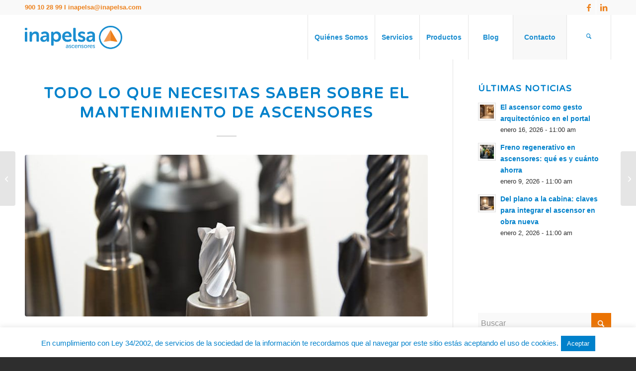

--- FILE ---
content_type: text/html; charset=UTF-8
request_url: https://www.inapelsa.com/mantenimiento-ascensores-inapelsa/
body_size: 28025
content:
<!DOCTYPE html>
<html lang="es" class="html_stretched responsive av-preloader-disabled  html_header_top html_logo_left html_main_nav_header html_menu_right html_slim html_header_sticky html_header_shrinking_disabled html_header_topbar_active html_mobile_menu_phone html_header_searchicon html_content_align_center html_header_unstick_top_disabled html_header_stretch_disabled html_minimal_header html_elegant-blog html_av-overlay-side html_av-overlay-side-classic html_av-submenu-noclone html_entry_id_1134 av-cookies-no-cookie-consent av-no-preview av-default-lightbox html_text_menu_active av-mobile-menu-switch-default">
<head>
<meta charset="UTF-8" />


<!-- mobile setting -->
<meta name="viewport" content="width=device-width, initial-scale=1">

<!-- Scripts/CSS and wp_head hook -->
<meta name='robots' content='index, follow, max-image-preview:large, max-snippet:-1, max-video-preview:-1' />

<!-- Google Tag Manager for WordPress by gtm4wp.com -->
<script data-cfasync="false" data-pagespeed-no-defer>
	var gtm4wp_datalayer_name = "dataLayer";
	var dataLayer = dataLayer || [];
</script>
<!-- End Google Tag Manager for WordPress by gtm4wp.com -->
	<!-- This site is optimized with the Yoast SEO plugin v26.7 - https://yoast.com/wordpress/plugins/seo/ -->
	<title>Todo lo que necesitas saber sobre el mantenimiento de ascensores</title>
	<meta name="description" content="¿Dudas sobre el servicio de mantenimiento de tu ascensor? Conoce los mejores precios, los tipos de contrato y servicios antes de decidir cuál contratar." />
	<link rel="canonical" href="https://www.inapelsa.com/mantenimiento-ascensores-inapelsa/" />
	<meta property="og:locale" content="es_ES" />
	<meta property="og:type" content="article" />
	<meta property="og:title" content="Todo lo que necesitas saber sobre el mantenimiento de ascensores" />
	<meta property="og:description" content="¿Dudas sobre el servicio de mantenimiento de tu ascensor? Conoce los mejores precios, los tipos de contrato y servicios antes de decidir cuál contratar." />
	<meta property="og:url" content="https://www.inapelsa.com/mantenimiento-ascensores-inapelsa/" />
	<meta property="og:site_name" content="Inapelsa – Instalación y mantenimiento de ascensores en Madrid" />
	<meta property="article:publisher" content="https://www.facebook.com/InapelsaAscensores/" />
	<meta property="article:published_time" content="2017-04-25T12:01:20+00:00" />
	<meta property="article:modified_time" content="2018-05-21T13:33:32+00:00" />
	<meta property="og:image" content="https://www.inapelsa.com/wp-content/uploads/2017/04/coste-mantenimiento-ascensor.jpg" />
	<meta property="og:image:width" content="800" />
	<meta property="og:image:height" content="390" />
	<meta property="og:image:type" content="image/jpeg" />
	<meta name="author" content="inapelsaadm" />
	<meta name="twitter:card" content="summary_large_image" />
	<meta name="twitter:creator" content="@InapelsaOficial" />
	<meta name="twitter:site" content="@InapelsaOficial" />
	<meta name="twitter:label1" content="Escrito por" />
	<meta name="twitter:data1" content="inapelsaadm" />
	<meta name="twitter:label2" content="Tiempo de lectura" />
	<meta name="twitter:data2" content="9 minutos" />
	<script type="application/ld+json" class="yoast-schema-graph">{"@context":"https://schema.org","@graph":[{"@type":"Article","@id":"https://www.inapelsa.com/mantenimiento-ascensores-inapelsa/#article","isPartOf":{"@id":"https://www.inapelsa.com/mantenimiento-ascensores-inapelsa/"},"author":{"name":"inapelsaadm","@id":"https://www.inapelsa.com/#/schema/person/a1befc7bcafca6acf5458b7a4a0e3427"},"headline":"Todo lo que necesitas saber sobre el mantenimiento de ascensores","datePublished":"2017-04-25T12:01:20+00:00","dateModified":"2018-05-21T13:33:32+00:00","mainEntityOfPage":{"@id":"https://www.inapelsa.com/mantenimiento-ascensores-inapelsa/"},"wordCount":1629,"commentCount":0,"image":{"@id":"https://www.inapelsa.com/mantenimiento-ascensores-inapelsa/#primaryimage"},"thumbnailUrl":"https://www.inapelsa.com/wp-content/uploads/2017/04/coste-mantenimiento-ascensor.jpg","articleSection":["Blog"],"inLanguage":"es","potentialAction":[{"@type":"CommentAction","name":"Comment","target":["https://www.inapelsa.com/mantenimiento-ascensores-inapelsa/#respond"]}]},{"@type":"WebPage","@id":"https://www.inapelsa.com/mantenimiento-ascensores-inapelsa/","url":"https://www.inapelsa.com/mantenimiento-ascensores-inapelsa/","name":"Todo lo que necesitas saber sobre el mantenimiento de ascensores","isPartOf":{"@id":"https://www.inapelsa.com/#website"},"primaryImageOfPage":{"@id":"https://www.inapelsa.com/mantenimiento-ascensores-inapelsa/#primaryimage"},"image":{"@id":"https://www.inapelsa.com/mantenimiento-ascensores-inapelsa/#primaryimage"},"thumbnailUrl":"https://www.inapelsa.com/wp-content/uploads/2017/04/coste-mantenimiento-ascensor.jpg","datePublished":"2017-04-25T12:01:20+00:00","dateModified":"2018-05-21T13:33:32+00:00","author":{"@id":"https://www.inapelsa.com/#/schema/person/a1befc7bcafca6acf5458b7a4a0e3427"},"description":"¿Dudas sobre el servicio de mantenimiento de tu ascensor? Conoce los mejores precios, los tipos de contrato y servicios antes de decidir cuál contratar.","breadcrumb":{"@id":"https://www.inapelsa.com/mantenimiento-ascensores-inapelsa/#breadcrumb"},"inLanguage":"es","potentialAction":[{"@type":"ReadAction","target":["https://www.inapelsa.com/mantenimiento-ascensores-inapelsa/"]}]},{"@type":"ImageObject","inLanguage":"es","@id":"https://www.inapelsa.com/mantenimiento-ascensores-inapelsa/#primaryimage","url":"https://www.inapelsa.com/wp-content/uploads/2017/04/coste-mantenimiento-ascensor.jpg","contentUrl":"https://www.inapelsa.com/wp-content/uploads/2017/04/coste-mantenimiento-ascensor.jpg","width":800,"height":390,"caption":"servicio mantenimiento ascensores"},{"@type":"BreadcrumbList","@id":"https://www.inapelsa.com/mantenimiento-ascensores-inapelsa/#breadcrumb","itemListElement":[{"@type":"ListItem","position":1,"name":"Portada","item":"https://www.inapelsa.com/"},{"@type":"ListItem","position":2,"name":"Todo lo que necesitas saber sobre el mantenimiento de ascensores"}]},{"@type":"WebSite","@id":"https://www.inapelsa.com/#website","url":"https://www.inapelsa.com/","name":"Inapelsa – Instalación y mantenimiento de ascensores en Madrid","description":"En Inapelsa Ascensores contamos con más de 35 años de experiencia en  el diseño, fabricación, instalación y mantenimiento de ascensores","potentialAction":[{"@type":"SearchAction","target":{"@type":"EntryPoint","urlTemplate":"https://www.inapelsa.com/?s={search_term_string}"},"query-input":{"@type":"PropertyValueSpecification","valueRequired":true,"valueName":"search_term_string"}}],"inLanguage":"es"},{"@type":"Person","@id":"https://www.inapelsa.com/#/schema/person/a1befc7bcafca6acf5458b7a4a0e3427","name":"inapelsaadm","image":{"@type":"ImageObject","inLanguage":"es","@id":"https://www.inapelsa.com/#/schema/person/image/","url":"https://secure.gravatar.com/avatar/88fcb9049266c94a1dcd9fa357d6fa2cf458b1fa458defa0f1ef8eb1741160fe?s=96&d=mm&r=g","contentUrl":"https://secure.gravatar.com/avatar/88fcb9049266c94a1dcd9fa357d6fa2cf458b1fa458defa0f1ef8eb1741160fe?s=96&d=mm&r=g","caption":"inapelsaadm"}}]}</script>
	<!-- / Yoast SEO plugin. -->


<link rel="alternate" type="application/rss+xml" title="Inapelsa – Instalación y mantenimiento de ascensores en Madrid &raquo; Feed" href="https://www.inapelsa.com/feed/" />
<link rel="alternate" type="application/rss+xml" title="Inapelsa – Instalación y mantenimiento de ascensores en Madrid &raquo; Feed de los comentarios" href="https://www.inapelsa.com/comments/feed/" />
<link rel="alternate" type="application/rss+xml" title="Inapelsa – Instalación y mantenimiento de ascensores en Madrid &raquo; Comentario Todo lo que necesitas saber sobre el mantenimiento de ascensores del feed" href="https://www.inapelsa.com/mantenimiento-ascensores-inapelsa/feed/" />
<link rel="alternate" title="oEmbed (JSON)" type="application/json+oembed" href="https://www.inapelsa.com/wp-json/oembed/1.0/embed?url=https%3A%2F%2Fwww.inapelsa.com%2Fmantenimiento-ascensores-inapelsa%2F" />
<link rel="alternate" title="oEmbed (XML)" type="text/xml+oembed" href="https://www.inapelsa.com/wp-json/oembed/1.0/embed?url=https%3A%2F%2Fwww.inapelsa.com%2Fmantenimiento-ascensores-inapelsa%2F&#038;format=xml" />

<!-- google webfont font replacement -->

			<script type='text/javascript'>

				(function() {

					/*	check if webfonts are disabled by user setting via cookie - or user must opt in.	*/
					var html = document.getElementsByTagName('html')[0];
					var cookie_check = html.className.indexOf('av-cookies-needs-opt-in') >= 0 || html.className.indexOf('av-cookies-can-opt-out') >= 0;
					var allow_continue = true;
					var silent_accept_cookie = html.className.indexOf('av-cookies-user-silent-accept') >= 0;

					if( cookie_check && ! silent_accept_cookie )
					{
						if( ! document.cookie.match(/aviaCookieConsent/) || html.className.indexOf('av-cookies-session-refused') >= 0 )
						{
							allow_continue = false;
						}
						else
						{
							if( ! document.cookie.match(/aviaPrivacyRefuseCookiesHideBar/) )
							{
								allow_continue = false;
							}
							else if( ! document.cookie.match(/aviaPrivacyEssentialCookiesEnabled/) )
							{
								allow_continue = false;
							}
							else if( document.cookie.match(/aviaPrivacyGoogleWebfontsDisabled/) )
							{
								allow_continue = false;
							}
						}
					}

					if( allow_continue )
					{
						var f = document.createElement('link');

						f.type 	= 'text/css';
						f.rel 	= 'stylesheet';
						f.href 	= 'https://fonts.googleapis.com/css?family=Varela+Round&display=auto';
						f.id 	= 'avia-google-webfont';

						document.getElementsByTagName('head')[0].appendChild(f);
					}
				})();

			</script>
			<style id='wp-img-auto-sizes-contain-inline-css' type='text/css'>
img:is([sizes=auto i],[sizes^="auto," i]){contain-intrinsic-size:3000px 1500px}
/*# sourceURL=wp-img-auto-sizes-contain-inline-css */
</style>
<link rel='stylesheet' id='avia-grid-css' href='https://www.inapelsa.com/wp-content/themes/enfold/css/grid.css?ver=7.1.3' type='text/css' media='all' />
<link rel='stylesheet' id='avia-base-css' href='https://www.inapelsa.com/wp-content/themes/enfold/css/base.css?ver=7.1.3' type='text/css' media='all' />
<link rel='stylesheet' id='avia-layout-css' href='https://www.inapelsa.com/wp-content/themes/enfold/css/layout.css?ver=7.1.3' type='text/css' media='all' />
<link rel='stylesheet' id='avia-module-audioplayer-css' href='https://www.inapelsa.com/wp-content/themes/enfold/config-templatebuilder/avia-shortcodes/audio-player/audio-player.css?ver=7.1.3' type='text/css' media='all' />
<link rel='stylesheet' id='avia-module-blog-css' href='https://www.inapelsa.com/wp-content/themes/enfold/config-templatebuilder/avia-shortcodes/blog/blog.css?ver=7.1.3' type='text/css' media='all' />
<link rel='stylesheet' id='avia-module-postslider-css' href='https://www.inapelsa.com/wp-content/themes/enfold/config-templatebuilder/avia-shortcodes/postslider/postslider.css?ver=7.1.3' type='text/css' media='all' />
<link rel='stylesheet' id='avia-module-button-css' href='https://www.inapelsa.com/wp-content/themes/enfold/config-templatebuilder/avia-shortcodes/buttons/buttons.css?ver=7.1.3' type='text/css' media='all' />
<link rel='stylesheet' id='avia-module-buttonrow-css' href='https://www.inapelsa.com/wp-content/themes/enfold/config-templatebuilder/avia-shortcodes/buttonrow/buttonrow.css?ver=7.1.3' type='text/css' media='all' />
<link rel='stylesheet' id='avia-module-button-fullwidth-css' href='https://www.inapelsa.com/wp-content/themes/enfold/config-templatebuilder/avia-shortcodes/buttons_fullwidth/buttons_fullwidth.css?ver=7.1.3' type='text/css' media='all' />
<link rel='stylesheet' id='avia-module-catalogue-css' href='https://www.inapelsa.com/wp-content/themes/enfold/config-templatebuilder/avia-shortcodes/catalogue/catalogue.css?ver=7.1.3' type='text/css' media='all' />
<link rel='stylesheet' id='avia-module-comments-css' href='https://www.inapelsa.com/wp-content/themes/enfold/config-templatebuilder/avia-shortcodes/comments/comments.css?ver=7.1.3' type='text/css' media='all' />
<link rel='stylesheet' id='avia-module-contact-css' href='https://www.inapelsa.com/wp-content/themes/enfold/config-templatebuilder/avia-shortcodes/contact/contact.css?ver=7.1.3' type='text/css' media='all' />
<link rel='stylesheet' id='avia-module-slideshow-css' href='https://www.inapelsa.com/wp-content/themes/enfold/config-templatebuilder/avia-shortcodes/slideshow/slideshow.css?ver=7.1.3' type='text/css' media='all' />
<link rel='stylesheet' id='avia-module-slideshow-contentpartner-css' href='https://www.inapelsa.com/wp-content/themes/enfold/config-templatebuilder/avia-shortcodes/contentslider/contentslider.css?ver=7.1.3' type='text/css' media='all' />
<link rel='stylesheet' id='avia-module-countdown-css' href='https://www.inapelsa.com/wp-content/themes/enfold/config-templatebuilder/avia-shortcodes/countdown/countdown.css?ver=7.1.3' type='text/css' media='all' />
<link rel='stylesheet' id='avia-module-dynamic-field-css' href='https://www.inapelsa.com/wp-content/themes/enfold/config-templatebuilder/avia-shortcodes/dynamic_field/dynamic_field.css?ver=7.1.3' type='text/css' media='all' />
<link rel='stylesheet' id='avia-module-gallery-css' href='https://www.inapelsa.com/wp-content/themes/enfold/config-templatebuilder/avia-shortcodes/gallery/gallery.css?ver=7.1.3' type='text/css' media='all' />
<link rel='stylesheet' id='avia-module-gallery-hor-css' href='https://www.inapelsa.com/wp-content/themes/enfold/config-templatebuilder/avia-shortcodes/gallery_horizontal/gallery_horizontal.css?ver=7.1.3' type='text/css' media='all' />
<link rel='stylesheet' id='avia-module-maps-css' href='https://www.inapelsa.com/wp-content/themes/enfold/config-templatebuilder/avia-shortcodes/google_maps/google_maps.css?ver=7.1.3' type='text/css' media='all' />
<link rel='stylesheet' id='avia-module-gridrow-css' href='https://www.inapelsa.com/wp-content/themes/enfold/config-templatebuilder/avia-shortcodes/grid_row/grid_row.css?ver=7.1.3' type='text/css' media='all' />
<link rel='stylesheet' id='avia-module-heading-css' href='https://www.inapelsa.com/wp-content/themes/enfold/config-templatebuilder/avia-shortcodes/heading/heading.css?ver=7.1.3' type='text/css' media='all' />
<link rel='stylesheet' id='avia-module-rotator-css' href='https://www.inapelsa.com/wp-content/themes/enfold/config-templatebuilder/avia-shortcodes/headline_rotator/headline_rotator.css?ver=7.1.3' type='text/css' media='all' />
<link rel='stylesheet' id='avia-module-hr-css' href='https://www.inapelsa.com/wp-content/themes/enfold/config-templatebuilder/avia-shortcodes/hr/hr.css?ver=7.1.3' type='text/css' media='all' />
<link rel='stylesheet' id='avia-module-icon-css' href='https://www.inapelsa.com/wp-content/themes/enfold/config-templatebuilder/avia-shortcodes/icon/icon.css?ver=7.1.3' type='text/css' media='all' />
<link rel='stylesheet' id='avia-module-icon-circles-css' href='https://www.inapelsa.com/wp-content/themes/enfold/config-templatebuilder/avia-shortcodes/icon_circles/icon_circles.css?ver=7.1.3' type='text/css' media='all' />
<link rel='stylesheet' id='avia-module-iconbox-css' href='https://www.inapelsa.com/wp-content/themes/enfold/config-templatebuilder/avia-shortcodes/iconbox/iconbox.css?ver=7.1.3' type='text/css' media='all' />
<link rel='stylesheet' id='avia-module-icongrid-css' href='https://www.inapelsa.com/wp-content/themes/enfold/config-templatebuilder/avia-shortcodes/icongrid/icongrid.css?ver=7.1.3' type='text/css' media='all' />
<link rel='stylesheet' id='avia-module-iconlist-css' href='https://www.inapelsa.com/wp-content/themes/enfold/config-templatebuilder/avia-shortcodes/iconlist/iconlist.css?ver=7.1.3' type='text/css' media='all' />
<link rel='stylesheet' id='avia-module-image-css' href='https://www.inapelsa.com/wp-content/themes/enfold/config-templatebuilder/avia-shortcodes/image/image.css?ver=7.1.3' type='text/css' media='all' />
<link rel='stylesheet' id='avia-module-image-diff-css' href='https://www.inapelsa.com/wp-content/themes/enfold/config-templatebuilder/avia-shortcodes/image_diff/image_diff.css?ver=7.1.3' type='text/css' media='all' />
<link rel='stylesheet' id='avia-module-hotspot-css' href='https://www.inapelsa.com/wp-content/themes/enfold/config-templatebuilder/avia-shortcodes/image_hotspots/image_hotspots.css?ver=7.1.3' type='text/css' media='all' />
<link rel='stylesheet' id='avia-module-sc-lottie-animation-css' href='https://www.inapelsa.com/wp-content/themes/enfold/config-templatebuilder/avia-shortcodes/lottie_animation/lottie_animation.css?ver=7.1.3' type='text/css' media='all' />
<link rel='stylesheet' id='avia-module-magazine-css' href='https://www.inapelsa.com/wp-content/themes/enfold/config-templatebuilder/avia-shortcodes/magazine/magazine.css?ver=7.1.3' type='text/css' media='all' />
<link rel='stylesheet' id='avia-module-masonry-css' href='https://www.inapelsa.com/wp-content/themes/enfold/config-templatebuilder/avia-shortcodes/masonry_entries/masonry_entries.css?ver=7.1.3' type='text/css' media='all' />
<link rel='stylesheet' id='avia-siteloader-css' href='https://www.inapelsa.com/wp-content/themes/enfold/css/avia-snippet-site-preloader.css?ver=7.1.3' type='text/css' media='all' />
<link rel='stylesheet' id='avia-module-menu-css' href='https://www.inapelsa.com/wp-content/themes/enfold/config-templatebuilder/avia-shortcodes/menu/menu.css?ver=7.1.3' type='text/css' media='all' />
<link rel='stylesheet' id='avia-module-notification-css' href='https://www.inapelsa.com/wp-content/themes/enfold/config-templatebuilder/avia-shortcodes/notification/notification.css?ver=7.1.3' type='text/css' media='all' />
<link rel='stylesheet' id='avia-module-numbers-css' href='https://www.inapelsa.com/wp-content/themes/enfold/config-templatebuilder/avia-shortcodes/numbers/numbers.css?ver=7.1.3' type='text/css' media='all' />
<link rel='stylesheet' id='avia-module-portfolio-css' href='https://www.inapelsa.com/wp-content/themes/enfold/config-templatebuilder/avia-shortcodes/portfolio/portfolio.css?ver=7.1.3' type='text/css' media='all' />
<link rel='stylesheet' id='avia-module-post-metadata-css' href='https://www.inapelsa.com/wp-content/themes/enfold/config-templatebuilder/avia-shortcodes/post_metadata/post_metadata.css?ver=7.1.3' type='text/css' media='all' />
<link rel='stylesheet' id='avia-module-progress-bar-css' href='https://www.inapelsa.com/wp-content/themes/enfold/config-templatebuilder/avia-shortcodes/progressbar/progressbar.css?ver=7.1.3' type='text/css' media='all' />
<link rel='stylesheet' id='avia-module-promobox-css' href='https://www.inapelsa.com/wp-content/themes/enfold/config-templatebuilder/avia-shortcodes/promobox/promobox.css?ver=7.1.3' type='text/css' media='all' />
<link rel='stylesheet' id='avia-sc-search-css' href='https://www.inapelsa.com/wp-content/themes/enfold/config-templatebuilder/avia-shortcodes/search/search.css?ver=7.1.3' type='text/css' media='all' />
<link rel='stylesheet' id='avia-module-slideshow-accordion-css' href='https://www.inapelsa.com/wp-content/themes/enfold/config-templatebuilder/avia-shortcodes/slideshow_accordion/slideshow_accordion.css?ver=7.1.3' type='text/css' media='all' />
<link rel='stylesheet' id='avia-module-slideshow-feature-image-css' href='https://www.inapelsa.com/wp-content/themes/enfold/config-templatebuilder/avia-shortcodes/slideshow_feature_image/slideshow_feature_image.css?ver=7.1.3' type='text/css' media='all' />
<link rel='stylesheet' id='avia-module-slideshow-fullsize-css' href='https://www.inapelsa.com/wp-content/themes/enfold/config-templatebuilder/avia-shortcodes/slideshow_fullsize/slideshow_fullsize.css?ver=7.1.3' type='text/css' media='all' />
<link rel='stylesheet' id='avia-module-slideshow-fullscreen-css' href='https://www.inapelsa.com/wp-content/themes/enfold/config-templatebuilder/avia-shortcodes/slideshow_fullscreen/slideshow_fullscreen.css?ver=7.1.3' type='text/css' media='all' />
<link rel='stylesheet' id='avia-module-slideshow-ls-css' href='https://www.inapelsa.com/wp-content/themes/enfold/config-templatebuilder/avia-shortcodes/slideshow_layerslider/slideshow_layerslider.css?ver=7.1.3' type='text/css' media='all' />
<link rel='stylesheet' id='avia-module-social-css' href='https://www.inapelsa.com/wp-content/themes/enfold/config-templatebuilder/avia-shortcodes/social_share/social_share.css?ver=7.1.3' type='text/css' media='all' />
<link rel='stylesheet' id='avia-module-tabsection-css' href='https://www.inapelsa.com/wp-content/themes/enfold/config-templatebuilder/avia-shortcodes/tab_section/tab_section.css?ver=7.1.3' type='text/css' media='all' />
<link rel='stylesheet' id='avia-module-table-css' href='https://www.inapelsa.com/wp-content/themes/enfold/config-templatebuilder/avia-shortcodes/table/table.css?ver=7.1.3' type='text/css' media='all' />
<link rel='stylesheet' id='avia-module-tabs-css' href='https://www.inapelsa.com/wp-content/themes/enfold/config-templatebuilder/avia-shortcodes/tabs/tabs.css?ver=7.1.3' type='text/css' media='all' />
<link rel='stylesheet' id='avia-module-team-css' href='https://www.inapelsa.com/wp-content/themes/enfold/config-templatebuilder/avia-shortcodes/team/team.css?ver=7.1.3' type='text/css' media='all' />
<link rel='stylesheet' id='avia-module-testimonials-css' href='https://www.inapelsa.com/wp-content/themes/enfold/config-templatebuilder/avia-shortcodes/testimonials/testimonials.css?ver=7.1.3' type='text/css' media='all' />
<link rel='stylesheet' id='avia-module-timeline-css' href='https://www.inapelsa.com/wp-content/themes/enfold/config-templatebuilder/avia-shortcodes/timeline/timeline.css?ver=7.1.3' type='text/css' media='all' />
<link rel='stylesheet' id='avia-module-toggles-css' href='https://www.inapelsa.com/wp-content/themes/enfold/config-templatebuilder/avia-shortcodes/toggles/toggles.css?ver=7.1.3' type='text/css' media='all' />
<link rel='stylesheet' id='avia-module-video-css' href='https://www.inapelsa.com/wp-content/themes/enfold/config-templatebuilder/avia-shortcodes/video/video.css?ver=7.1.3' type='text/css' media='all' />
<style id='wp-emoji-styles-inline-css' type='text/css'>

	img.wp-smiley, img.emoji {
		display: inline !important;
		border: none !important;
		box-shadow: none !important;
		height: 1em !important;
		width: 1em !important;
		margin: 0 0.07em !important;
		vertical-align: -0.1em !important;
		background: none !important;
		padding: 0 !important;
	}
/*# sourceURL=wp-emoji-styles-inline-css */
</style>
<style id='wp-block-library-inline-css' type='text/css'>
:root{--wp-block-synced-color:#7a00df;--wp-block-synced-color--rgb:122,0,223;--wp-bound-block-color:var(--wp-block-synced-color);--wp-editor-canvas-background:#ddd;--wp-admin-theme-color:#007cba;--wp-admin-theme-color--rgb:0,124,186;--wp-admin-theme-color-darker-10:#006ba1;--wp-admin-theme-color-darker-10--rgb:0,107,160.5;--wp-admin-theme-color-darker-20:#005a87;--wp-admin-theme-color-darker-20--rgb:0,90,135;--wp-admin-border-width-focus:2px}@media (min-resolution:192dpi){:root{--wp-admin-border-width-focus:1.5px}}.wp-element-button{cursor:pointer}:root .has-very-light-gray-background-color{background-color:#eee}:root .has-very-dark-gray-background-color{background-color:#313131}:root .has-very-light-gray-color{color:#eee}:root .has-very-dark-gray-color{color:#313131}:root .has-vivid-green-cyan-to-vivid-cyan-blue-gradient-background{background:linear-gradient(135deg,#00d084,#0693e3)}:root .has-purple-crush-gradient-background{background:linear-gradient(135deg,#34e2e4,#4721fb 50%,#ab1dfe)}:root .has-hazy-dawn-gradient-background{background:linear-gradient(135deg,#faaca8,#dad0ec)}:root .has-subdued-olive-gradient-background{background:linear-gradient(135deg,#fafae1,#67a671)}:root .has-atomic-cream-gradient-background{background:linear-gradient(135deg,#fdd79a,#004a59)}:root .has-nightshade-gradient-background{background:linear-gradient(135deg,#330968,#31cdcf)}:root .has-midnight-gradient-background{background:linear-gradient(135deg,#020381,#2874fc)}:root{--wp--preset--font-size--normal:16px;--wp--preset--font-size--huge:42px}.has-regular-font-size{font-size:1em}.has-larger-font-size{font-size:2.625em}.has-normal-font-size{font-size:var(--wp--preset--font-size--normal)}.has-huge-font-size{font-size:var(--wp--preset--font-size--huge)}.has-text-align-center{text-align:center}.has-text-align-left{text-align:left}.has-text-align-right{text-align:right}.has-fit-text{white-space:nowrap!important}#end-resizable-editor-section{display:none}.aligncenter{clear:both}.items-justified-left{justify-content:flex-start}.items-justified-center{justify-content:center}.items-justified-right{justify-content:flex-end}.items-justified-space-between{justify-content:space-between}.screen-reader-text{border:0;clip-path:inset(50%);height:1px;margin:-1px;overflow:hidden;padding:0;position:absolute;width:1px;word-wrap:normal!important}.screen-reader-text:focus{background-color:#ddd;clip-path:none;color:#444;display:block;font-size:1em;height:auto;left:5px;line-height:normal;padding:15px 23px 14px;text-decoration:none;top:5px;width:auto;z-index:100000}html :where(.has-border-color){border-style:solid}html :where([style*=border-top-color]){border-top-style:solid}html :where([style*=border-right-color]){border-right-style:solid}html :where([style*=border-bottom-color]){border-bottom-style:solid}html :where([style*=border-left-color]){border-left-style:solid}html :where([style*=border-width]){border-style:solid}html :where([style*=border-top-width]){border-top-style:solid}html :where([style*=border-right-width]){border-right-style:solid}html :where([style*=border-bottom-width]){border-bottom-style:solid}html :where([style*=border-left-width]){border-left-style:solid}html :where(img[class*=wp-image-]){height:auto;max-width:100%}:where(figure){margin:0 0 1em}html :where(.is-position-sticky){--wp-admin--admin-bar--position-offset:var(--wp-admin--admin-bar--height,0px)}@media screen and (max-width:600px){html :where(.is-position-sticky){--wp-admin--admin-bar--position-offset:0px}}

/*# sourceURL=wp-block-library-inline-css */
</style><style id='global-styles-inline-css' type='text/css'>
:root{--wp--preset--aspect-ratio--square: 1;--wp--preset--aspect-ratio--4-3: 4/3;--wp--preset--aspect-ratio--3-4: 3/4;--wp--preset--aspect-ratio--3-2: 3/2;--wp--preset--aspect-ratio--2-3: 2/3;--wp--preset--aspect-ratio--16-9: 16/9;--wp--preset--aspect-ratio--9-16: 9/16;--wp--preset--color--black: #000000;--wp--preset--color--cyan-bluish-gray: #abb8c3;--wp--preset--color--white: #ffffff;--wp--preset--color--pale-pink: #f78da7;--wp--preset--color--vivid-red: #cf2e2e;--wp--preset--color--luminous-vivid-orange: #ff6900;--wp--preset--color--luminous-vivid-amber: #fcb900;--wp--preset--color--light-green-cyan: #7bdcb5;--wp--preset--color--vivid-green-cyan: #00d084;--wp--preset--color--pale-cyan-blue: #8ed1fc;--wp--preset--color--vivid-cyan-blue: #0693e3;--wp--preset--color--vivid-purple: #9b51e0;--wp--preset--color--metallic-red: #b02b2c;--wp--preset--color--maximum-yellow-red: #edae44;--wp--preset--color--yellow-sun: #eeee22;--wp--preset--color--palm-leaf: #83a846;--wp--preset--color--aero: #7bb0e7;--wp--preset--color--old-lavender: #745f7e;--wp--preset--color--steel-teal: #5f8789;--wp--preset--color--raspberry-pink: #d65799;--wp--preset--color--medium-turquoise: #4ecac2;--wp--preset--gradient--vivid-cyan-blue-to-vivid-purple: linear-gradient(135deg,rgb(6,147,227) 0%,rgb(155,81,224) 100%);--wp--preset--gradient--light-green-cyan-to-vivid-green-cyan: linear-gradient(135deg,rgb(122,220,180) 0%,rgb(0,208,130) 100%);--wp--preset--gradient--luminous-vivid-amber-to-luminous-vivid-orange: linear-gradient(135deg,rgb(252,185,0) 0%,rgb(255,105,0) 100%);--wp--preset--gradient--luminous-vivid-orange-to-vivid-red: linear-gradient(135deg,rgb(255,105,0) 0%,rgb(207,46,46) 100%);--wp--preset--gradient--very-light-gray-to-cyan-bluish-gray: linear-gradient(135deg,rgb(238,238,238) 0%,rgb(169,184,195) 100%);--wp--preset--gradient--cool-to-warm-spectrum: linear-gradient(135deg,rgb(74,234,220) 0%,rgb(151,120,209) 20%,rgb(207,42,186) 40%,rgb(238,44,130) 60%,rgb(251,105,98) 80%,rgb(254,248,76) 100%);--wp--preset--gradient--blush-light-purple: linear-gradient(135deg,rgb(255,206,236) 0%,rgb(152,150,240) 100%);--wp--preset--gradient--blush-bordeaux: linear-gradient(135deg,rgb(254,205,165) 0%,rgb(254,45,45) 50%,rgb(107,0,62) 100%);--wp--preset--gradient--luminous-dusk: linear-gradient(135deg,rgb(255,203,112) 0%,rgb(199,81,192) 50%,rgb(65,88,208) 100%);--wp--preset--gradient--pale-ocean: linear-gradient(135deg,rgb(255,245,203) 0%,rgb(182,227,212) 50%,rgb(51,167,181) 100%);--wp--preset--gradient--electric-grass: linear-gradient(135deg,rgb(202,248,128) 0%,rgb(113,206,126) 100%);--wp--preset--gradient--midnight: linear-gradient(135deg,rgb(2,3,129) 0%,rgb(40,116,252) 100%);--wp--preset--font-size--small: 1rem;--wp--preset--font-size--medium: 1.125rem;--wp--preset--font-size--large: 1.75rem;--wp--preset--font-size--x-large: clamp(1.75rem, 3vw, 2.25rem);--wp--preset--spacing--20: 0.44rem;--wp--preset--spacing--30: 0.67rem;--wp--preset--spacing--40: 1rem;--wp--preset--spacing--50: 1.5rem;--wp--preset--spacing--60: 2.25rem;--wp--preset--spacing--70: 3.38rem;--wp--preset--spacing--80: 5.06rem;--wp--preset--shadow--natural: 6px 6px 9px rgba(0, 0, 0, 0.2);--wp--preset--shadow--deep: 12px 12px 50px rgba(0, 0, 0, 0.4);--wp--preset--shadow--sharp: 6px 6px 0px rgba(0, 0, 0, 0.2);--wp--preset--shadow--outlined: 6px 6px 0px -3px rgb(255, 255, 255), 6px 6px rgb(0, 0, 0);--wp--preset--shadow--crisp: 6px 6px 0px rgb(0, 0, 0);}:root { --wp--style--global--content-size: 800px;--wp--style--global--wide-size: 1130px; }:where(body) { margin: 0; }.wp-site-blocks > .alignleft { float: left; margin-right: 2em; }.wp-site-blocks > .alignright { float: right; margin-left: 2em; }.wp-site-blocks > .aligncenter { justify-content: center; margin-left: auto; margin-right: auto; }:where(.is-layout-flex){gap: 0.5em;}:where(.is-layout-grid){gap: 0.5em;}.is-layout-flow > .alignleft{float: left;margin-inline-start: 0;margin-inline-end: 2em;}.is-layout-flow > .alignright{float: right;margin-inline-start: 2em;margin-inline-end: 0;}.is-layout-flow > .aligncenter{margin-left: auto !important;margin-right: auto !important;}.is-layout-constrained > .alignleft{float: left;margin-inline-start: 0;margin-inline-end: 2em;}.is-layout-constrained > .alignright{float: right;margin-inline-start: 2em;margin-inline-end: 0;}.is-layout-constrained > .aligncenter{margin-left: auto !important;margin-right: auto !important;}.is-layout-constrained > :where(:not(.alignleft):not(.alignright):not(.alignfull)){max-width: var(--wp--style--global--content-size);margin-left: auto !important;margin-right: auto !important;}.is-layout-constrained > .alignwide{max-width: var(--wp--style--global--wide-size);}body .is-layout-flex{display: flex;}.is-layout-flex{flex-wrap: wrap;align-items: center;}.is-layout-flex > :is(*, div){margin: 0;}body .is-layout-grid{display: grid;}.is-layout-grid > :is(*, div){margin: 0;}body{padding-top: 0px;padding-right: 0px;padding-bottom: 0px;padding-left: 0px;}a:where(:not(.wp-element-button)){text-decoration: underline;}:root :where(.wp-element-button, .wp-block-button__link){background-color: #32373c;border-width: 0;color: #fff;font-family: inherit;font-size: inherit;font-style: inherit;font-weight: inherit;letter-spacing: inherit;line-height: inherit;padding-top: calc(0.667em + 2px);padding-right: calc(1.333em + 2px);padding-bottom: calc(0.667em + 2px);padding-left: calc(1.333em + 2px);text-decoration: none;text-transform: inherit;}.has-black-color{color: var(--wp--preset--color--black) !important;}.has-cyan-bluish-gray-color{color: var(--wp--preset--color--cyan-bluish-gray) !important;}.has-white-color{color: var(--wp--preset--color--white) !important;}.has-pale-pink-color{color: var(--wp--preset--color--pale-pink) !important;}.has-vivid-red-color{color: var(--wp--preset--color--vivid-red) !important;}.has-luminous-vivid-orange-color{color: var(--wp--preset--color--luminous-vivid-orange) !important;}.has-luminous-vivid-amber-color{color: var(--wp--preset--color--luminous-vivid-amber) !important;}.has-light-green-cyan-color{color: var(--wp--preset--color--light-green-cyan) !important;}.has-vivid-green-cyan-color{color: var(--wp--preset--color--vivid-green-cyan) !important;}.has-pale-cyan-blue-color{color: var(--wp--preset--color--pale-cyan-blue) !important;}.has-vivid-cyan-blue-color{color: var(--wp--preset--color--vivid-cyan-blue) !important;}.has-vivid-purple-color{color: var(--wp--preset--color--vivid-purple) !important;}.has-metallic-red-color{color: var(--wp--preset--color--metallic-red) !important;}.has-maximum-yellow-red-color{color: var(--wp--preset--color--maximum-yellow-red) !important;}.has-yellow-sun-color{color: var(--wp--preset--color--yellow-sun) !important;}.has-palm-leaf-color{color: var(--wp--preset--color--palm-leaf) !important;}.has-aero-color{color: var(--wp--preset--color--aero) !important;}.has-old-lavender-color{color: var(--wp--preset--color--old-lavender) !important;}.has-steel-teal-color{color: var(--wp--preset--color--steel-teal) !important;}.has-raspberry-pink-color{color: var(--wp--preset--color--raspberry-pink) !important;}.has-medium-turquoise-color{color: var(--wp--preset--color--medium-turquoise) !important;}.has-black-background-color{background-color: var(--wp--preset--color--black) !important;}.has-cyan-bluish-gray-background-color{background-color: var(--wp--preset--color--cyan-bluish-gray) !important;}.has-white-background-color{background-color: var(--wp--preset--color--white) !important;}.has-pale-pink-background-color{background-color: var(--wp--preset--color--pale-pink) !important;}.has-vivid-red-background-color{background-color: var(--wp--preset--color--vivid-red) !important;}.has-luminous-vivid-orange-background-color{background-color: var(--wp--preset--color--luminous-vivid-orange) !important;}.has-luminous-vivid-amber-background-color{background-color: var(--wp--preset--color--luminous-vivid-amber) !important;}.has-light-green-cyan-background-color{background-color: var(--wp--preset--color--light-green-cyan) !important;}.has-vivid-green-cyan-background-color{background-color: var(--wp--preset--color--vivid-green-cyan) !important;}.has-pale-cyan-blue-background-color{background-color: var(--wp--preset--color--pale-cyan-blue) !important;}.has-vivid-cyan-blue-background-color{background-color: var(--wp--preset--color--vivid-cyan-blue) !important;}.has-vivid-purple-background-color{background-color: var(--wp--preset--color--vivid-purple) !important;}.has-metallic-red-background-color{background-color: var(--wp--preset--color--metallic-red) !important;}.has-maximum-yellow-red-background-color{background-color: var(--wp--preset--color--maximum-yellow-red) !important;}.has-yellow-sun-background-color{background-color: var(--wp--preset--color--yellow-sun) !important;}.has-palm-leaf-background-color{background-color: var(--wp--preset--color--palm-leaf) !important;}.has-aero-background-color{background-color: var(--wp--preset--color--aero) !important;}.has-old-lavender-background-color{background-color: var(--wp--preset--color--old-lavender) !important;}.has-steel-teal-background-color{background-color: var(--wp--preset--color--steel-teal) !important;}.has-raspberry-pink-background-color{background-color: var(--wp--preset--color--raspberry-pink) !important;}.has-medium-turquoise-background-color{background-color: var(--wp--preset--color--medium-turquoise) !important;}.has-black-border-color{border-color: var(--wp--preset--color--black) !important;}.has-cyan-bluish-gray-border-color{border-color: var(--wp--preset--color--cyan-bluish-gray) !important;}.has-white-border-color{border-color: var(--wp--preset--color--white) !important;}.has-pale-pink-border-color{border-color: var(--wp--preset--color--pale-pink) !important;}.has-vivid-red-border-color{border-color: var(--wp--preset--color--vivid-red) !important;}.has-luminous-vivid-orange-border-color{border-color: var(--wp--preset--color--luminous-vivid-orange) !important;}.has-luminous-vivid-amber-border-color{border-color: var(--wp--preset--color--luminous-vivid-amber) !important;}.has-light-green-cyan-border-color{border-color: var(--wp--preset--color--light-green-cyan) !important;}.has-vivid-green-cyan-border-color{border-color: var(--wp--preset--color--vivid-green-cyan) !important;}.has-pale-cyan-blue-border-color{border-color: var(--wp--preset--color--pale-cyan-blue) !important;}.has-vivid-cyan-blue-border-color{border-color: var(--wp--preset--color--vivid-cyan-blue) !important;}.has-vivid-purple-border-color{border-color: var(--wp--preset--color--vivid-purple) !important;}.has-metallic-red-border-color{border-color: var(--wp--preset--color--metallic-red) !important;}.has-maximum-yellow-red-border-color{border-color: var(--wp--preset--color--maximum-yellow-red) !important;}.has-yellow-sun-border-color{border-color: var(--wp--preset--color--yellow-sun) !important;}.has-palm-leaf-border-color{border-color: var(--wp--preset--color--palm-leaf) !important;}.has-aero-border-color{border-color: var(--wp--preset--color--aero) !important;}.has-old-lavender-border-color{border-color: var(--wp--preset--color--old-lavender) !important;}.has-steel-teal-border-color{border-color: var(--wp--preset--color--steel-teal) !important;}.has-raspberry-pink-border-color{border-color: var(--wp--preset--color--raspberry-pink) !important;}.has-medium-turquoise-border-color{border-color: var(--wp--preset--color--medium-turquoise) !important;}.has-vivid-cyan-blue-to-vivid-purple-gradient-background{background: var(--wp--preset--gradient--vivid-cyan-blue-to-vivid-purple) !important;}.has-light-green-cyan-to-vivid-green-cyan-gradient-background{background: var(--wp--preset--gradient--light-green-cyan-to-vivid-green-cyan) !important;}.has-luminous-vivid-amber-to-luminous-vivid-orange-gradient-background{background: var(--wp--preset--gradient--luminous-vivid-amber-to-luminous-vivid-orange) !important;}.has-luminous-vivid-orange-to-vivid-red-gradient-background{background: var(--wp--preset--gradient--luminous-vivid-orange-to-vivid-red) !important;}.has-very-light-gray-to-cyan-bluish-gray-gradient-background{background: var(--wp--preset--gradient--very-light-gray-to-cyan-bluish-gray) !important;}.has-cool-to-warm-spectrum-gradient-background{background: var(--wp--preset--gradient--cool-to-warm-spectrum) !important;}.has-blush-light-purple-gradient-background{background: var(--wp--preset--gradient--blush-light-purple) !important;}.has-blush-bordeaux-gradient-background{background: var(--wp--preset--gradient--blush-bordeaux) !important;}.has-luminous-dusk-gradient-background{background: var(--wp--preset--gradient--luminous-dusk) !important;}.has-pale-ocean-gradient-background{background: var(--wp--preset--gradient--pale-ocean) !important;}.has-electric-grass-gradient-background{background: var(--wp--preset--gradient--electric-grass) !important;}.has-midnight-gradient-background{background: var(--wp--preset--gradient--midnight) !important;}.has-small-font-size{font-size: var(--wp--preset--font-size--small) !important;}.has-medium-font-size{font-size: var(--wp--preset--font-size--medium) !important;}.has-large-font-size{font-size: var(--wp--preset--font-size--large) !important;}.has-x-large-font-size{font-size: var(--wp--preset--font-size--x-large) !important;}
/*# sourceURL=global-styles-inline-css */
</style>

<link rel='stylesheet' id='cptch_stylesheet-css' href='https://www.inapelsa.com/wp-content/plugins/captcha/css/front_end_style.css?ver=4.4.5' type='text/css' media='all' />
<link rel='stylesheet' id='dashicons-css' href='https://www.inapelsa.com/wp-includes/css/dashicons.min.css?ver=6.9' type='text/css' media='all' />
<link rel='stylesheet' id='cptch_desktop_style-css' href='https://www.inapelsa.com/wp-content/plugins/captcha/css/desktop_style.css?ver=4.4.5' type='text/css' media='all' />
<link rel='stylesheet' id='contact-form-7-css' href='https://www.inapelsa.com/wp-content/plugins/contact-form-7/includes/css/styles.css?ver=6.1.4' type='text/css' media='all' />
<link rel='stylesheet' id='cookie-law-info-css' href='https://www.inapelsa.com/wp-content/plugins/cookie-law-info/legacy/public/css/cookie-law-info-public.css?ver=3.3.9.1' type='text/css' media='all' />
<link rel='stylesheet' id='cookie-law-info-gdpr-css' href='https://www.inapelsa.com/wp-content/plugins/cookie-law-info/legacy/public/css/cookie-law-info-gdpr.css?ver=3.3.9.1' type='text/css' media='all' />
<link rel='stylesheet' id='avia-scs-css' href='https://www.inapelsa.com/wp-content/themes/enfold/css/shortcodes.css?ver=7.1.3' type='text/css' media='all' />
<link rel='stylesheet' id='avia-fold-unfold-css' href='https://www.inapelsa.com/wp-content/themes/enfold/css/avia-snippet-fold-unfold.css?ver=7.1.3' type='text/css' media='all' />
<link rel='stylesheet' id='avia-popup-css-css' href='https://www.inapelsa.com/wp-content/themes/enfold/js/aviapopup/magnific-popup.min.css?ver=7.1.3' type='text/css' media='screen' />
<link rel='stylesheet' id='avia-lightbox-css' href='https://www.inapelsa.com/wp-content/themes/enfold/css/avia-snippet-lightbox.css?ver=7.1.3' type='text/css' media='screen' />
<link rel='stylesheet' id='avia-widget-css-css' href='https://www.inapelsa.com/wp-content/themes/enfold/css/avia-snippet-widget.css?ver=7.1.3' type='text/css' media='screen' />
<link rel='stylesheet' id='avia-dynamic-css' href='https://www.inapelsa.com/wp-content/uploads/dynamic_avia/enfold_child.css?ver=695e827d47791' type='text/css' media='all' />
<link rel='stylesheet' id='avia-custom-css' href='https://www.inapelsa.com/wp-content/themes/enfold/css/custom.css?ver=7.1.3' type='text/css' media='all' />
<link rel='stylesheet' id='avia-style-css' href='https://www.inapelsa.com/wp-content/themes/enfold-child/style.css?ver=7.1.3' type='text/css' media='all' />
<link rel='stylesheet' id='dflip-style-css' href='https://www.inapelsa.com/wp-content/plugins/3d-flipbook-dflip-lite/assets/css/dflip.min.css?ver=2.4.20' type='text/css' media='all' />
<link rel='stylesheet' id='avia-single-post-1134-css' href='https://www.inapelsa.com/wp-content/uploads/dynamic_avia/avia_posts_css/post-1134.css?ver=ver-1767881920' type='text/css' media='all' />
<script type="text/javascript" src="https://www.inapelsa.com/wp-includes/js/jquery/jquery.min.js?ver=3.7.1" id="jquery-core-js"></script>
<script type="text/javascript" src="https://www.inapelsa.com/wp-includes/js/jquery/jquery-migrate.min.js?ver=3.4.1" id="jquery-migrate-js"></script>
<script type="text/javascript" id="cookie-law-info-js-extra">
/* <![CDATA[ */
var Cli_Data = {"nn_cookie_ids":[],"cookielist":[],"non_necessary_cookies":[],"ccpaEnabled":"","ccpaRegionBased":"","ccpaBarEnabled":"","strictlyEnabled":["necessary","obligatoire"],"ccpaType":"gdpr","js_blocking":"","custom_integration":"","triggerDomRefresh":"","secure_cookies":""};
var cli_cookiebar_settings = {"animate_speed_hide":"500","animate_speed_show":"500","background":"#fff","border":"#eb7303","border_on":"","button_1_button_colour":"#0081cb","button_1_button_hover":"#0067a2","button_1_link_colour":"#fff","button_1_as_button":"1","button_1_new_win":"","button_2_button_colour":"#333","button_2_button_hover":"#292929","button_2_link_colour":"#444","button_2_as_button":"","button_2_hidebar":"","button_3_button_colour":"#000","button_3_button_hover":"#000000","button_3_link_colour":"#fff","button_3_as_button":"1","button_3_new_win":"","button_4_button_colour":"#000","button_4_button_hover":"#000000","button_4_link_colour":"#fff","button_4_as_button":"1","button_7_button_colour":"#61a229","button_7_button_hover":"#4e8221","button_7_link_colour":"#fff","button_7_as_button":"1","button_7_new_win":"","font_family":"inherit","header_fix":"1","notify_animate_hide":"1","notify_animate_show":"","notify_div_id":"#cookie-law-info-bar","notify_position_horizontal":"right","notify_position_vertical":"bottom","scroll_close":"","scroll_close_reload":"","accept_close_reload":"","reject_close_reload":"","showagain_tab":"","showagain_background":"#fff","showagain_border":"#000","showagain_div_id":"#cookie-law-info-again","showagain_x_position":"100px","text":"#0081cb","show_once_yn":"1","show_once":"10000","logging_on":"","as_popup":"","popup_overlay":"1","bar_heading_text":"","cookie_bar_as":"banner","popup_showagain_position":"bottom-right","widget_position":"left"};
var log_object = {"ajax_url":"https://www.inapelsa.com/wp-admin/admin-ajax.php"};
//# sourceURL=cookie-law-info-js-extra
/* ]]> */
</script>
<script type="text/javascript" src="https://www.inapelsa.com/wp-content/plugins/cookie-law-info/legacy/public/js/cookie-law-info-public.js?ver=3.3.9.1" id="cookie-law-info-js"></script>
<script type="text/javascript" src="https://www.inapelsa.com/wp-content/themes/enfold/js/avia-js.js?ver=7.1.3" id="avia-js-js"></script>
<script type="text/javascript" src="https://www.inapelsa.com/wp-content/themes/enfold/js/avia-compat.js?ver=7.1.3" id="avia-compat-js"></script>
<link rel="https://api.w.org/" href="https://www.inapelsa.com/wp-json/" /><link rel="alternate" title="JSON" type="application/json" href="https://www.inapelsa.com/wp-json/wp/v2/posts/1134" /><link rel="EditURI" type="application/rsd+xml" title="RSD" href="https://www.inapelsa.com/xmlrpc.php?rsd" />
<meta name="generator" content="WordPress 6.9" />
<link rel='shortlink' href='https://www.inapelsa.com/?p=1134' />
<meta name="cdp-version" content="1.5.0" />
<!-- Google Tag Manager for WordPress by gtm4wp.com -->
<!-- GTM Container placement set to footer -->
<script data-cfasync="false" data-pagespeed-no-defer type="text/javascript">
	var dataLayer_content = {"pagePostType":"post","pagePostType2":"single-post","pageCategory":["blog"],"pagePostAuthor":"inapelsaadm"};
	dataLayer.push( dataLayer_content );
</script>
<script data-cfasync="false" data-pagespeed-no-defer type="text/javascript">
(function(w,d,s,l,i){w[l]=w[l]||[];w[l].push({'gtm.start':
new Date().getTime(),event:'gtm.js'});var f=d.getElementsByTagName(s)[0],
j=d.createElement(s),dl=l!='dataLayer'?'&l='+l:'';j.async=true;j.src=
'//www.googletagmanager.com/gtm.js?id='+i+dl;f.parentNode.insertBefore(j,f);
})(window,document,'script','dataLayer','GTM-P4882XM');
</script>
<!-- End Google Tag Manager for WordPress by gtm4wp.com -->
<link rel="icon" href="https://www.inapelsa.com/wp-content/uploads/2016/12/favicon.png" type="image/png">
<!--[if lt IE 9]><script src="https://www.inapelsa.com/wp-content/themes/enfold/js/html5shiv.js"></script><![endif]--><link rel="profile" href="https://gmpg.org/xfn/11" />
<link rel="alternate" type="application/rss+xml" title="Inapelsa – Instalación y mantenimiento de ascensores en Madrid RSS2 Feed" href="https://www.inapelsa.com/feed/" />
<link rel="pingback" href="https://www.inapelsa.com/xmlrpc.php" />
		<style type="text/css" id="wp-custom-css">
			/*
Puedes añadir tu propio CSS aquí.



Haz clic en el icono de ayuda de arriba para averiguar más.
*/

.cptch_label{
	left: 50px !important; 
  top: -20px !important;
}

#top .avia-slideshow-button {
    border-radius: 3px;
    text-transform: uppercase;
    padding: 15px 16px;
    display: inline-block;
    margin-top: 20px;
    text-decoration: none;
    font-weight: bold;
    background-color: #eb7202 !important;
}

.html_header_transparency #top .avia-builder-el-0 .container, .html_header_transparency #top .avia-builder-el-0 .slideshow_caption {
    padding-top: 0px;
}

#top .main_color .input-text, #top .main_color input[type='text'], #top .main_color input[type='input'], #top .main_color input[type='password'], #top .main_color input[type='email'], #top .main_color input[type='number'], #top .main_color input[type='url'], #top .main_color input[type='tel'], #top .main_color input[type='search'], #top .main_color textarea, #top .main_color select {
    border-color: #f9f9f9;
    background-color: #f9f9f9;
}

#top .avia_ajax_form .text_input, #top .avia_ajax_form .select, #top .avia_ajax_form .text_area {
    border-radius: 0px;
}

.avia_ajax_form .button {
    min-width: 100% !important;
}

div .main_color .button, .main_color #submit, .main_color input[type='submit'] {
    background-color: #eb7303;
    border-color: #eb7303;
}

div .main_color .button:hover, .main_color #submit:hover, .main_color input[type='submit']:hover {
    opacity: 0.8;
}

.main_color table{
    background: none;
}

td, tr:first-child th, tr:first-child td, tr th:first-child, tr td:first-child {
    border-width: 0px;
}

.caption_left .slideshow_caption {
    left: 50px;
}

@media only screen and (max-width: 767px){
.responsive #top .slideshow_caption h2 {
    font-size: 2.0em !important;
    margin-left: 0px !important;
}
	#top .avia-slideshow-button {
    margin-left: 0px !important;
}
	}

.single-post h2{
	font-size: 30px;
}

.page-id-4754 .flex_cell {
    padding: 0px !important;
}		</style>
		<style type="text/css">
		@font-face {font-family: 'entypo-fontello-enfold'; font-weight: normal; font-style: normal; font-display: auto;
		src: url('https://www.inapelsa.com/wp-content/themes/enfold/config-templatebuilder/avia-template-builder/assets/fonts/entypo-fontello-enfold/entypo-fontello-enfold.woff2') format('woff2'),
		url('https://www.inapelsa.com/wp-content/themes/enfold/config-templatebuilder/avia-template-builder/assets/fonts/entypo-fontello-enfold/entypo-fontello-enfold.woff') format('woff'),
		url('https://www.inapelsa.com/wp-content/themes/enfold/config-templatebuilder/avia-template-builder/assets/fonts/entypo-fontello-enfold/entypo-fontello-enfold.ttf') format('truetype'),
		url('https://www.inapelsa.com/wp-content/themes/enfold/config-templatebuilder/avia-template-builder/assets/fonts/entypo-fontello-enfold/entypo-fontello-enfold.svg#entypo-fontello-enfold') format('svg'),
		url('https://www.inapelsa.com/wp-content/themes/enfold/config-templatebuilder/avia-template-builder/assets/fonts/entypo-fontello-enfold/entypo-fontello-enfold.eot'),
		url('https://www.inapelsa.com/wp-content/themes/enfold/config-templatebuilder/avia-template-builder/assets/fonts/entypo-fontello-enfold/entypo-fontello-enfold.eot?#iefix') format('embedded-opentype');
		}

		#top .avia-font-entypo-fontello-enfold, body .avia-font-entypo-fontello-enfold, html body [data-av_iconfont='entypo-fontello-enfold']:before{ font-family: 'entypo-fontello-enfold'; }
		
		@font-face {font-family: 'entypo-fontello'; font-weight: normal; font-style: normal; font-display: auto;
		src: url('https://www.inapelsa.com/wp-content/themes/enfold/config-templatebuilder/avia-template-builder/assets/fonts/entypo-fontello/entypo-fontello.woff2') format('woff2'),
		url('https://www.inapelsa.com/wp-content/themes/enfold/config-templatebuilder/avia-template-builder/assets/fonts/entypo-fontello/entypo-fontello.woff') format('woff'),
		url('https://www.inapelsa.com/wp-content/themes/enfold/config-templatebuilder/avia-template-builder/assets/fonts/entypo-fontello/entypo-fontello.ttf') format('truetype'),
		url('https://www.inapelsa.com/wp-content/themes/enfold/config-templatebuilder/avia-template-builder/assets/fonts/entypo-fontello/entypo-fontello.svg#entypo-fontello') format('svg'),
		url('https://www.inapelsa.com/wp-content/themes/enfold/config-templatebuilder/avia-template-builder/assets/fonts/entypo-fontello/entypo-fontello.eot'),
		url('https://www.inapelsa.com/wp-content/themes/enfold/config-templatebuilder/avia-template-builder/assets/fonts/entypo-fontello/entypo-fontello.eot?#iefix') format('embedded-opentype');
		}

		#top .avia-font-entypo-fontello, body .avia-font-entypo-fontello, html body [data-av_iconfont='entypo-fontello']:before{ font-family: 'entypo-fontello'; }
		
		@font-face {font-family: 'lifestyles'; font-weight: normal; font-style: normal; font-display: auto;
		src: url('https://www.inapelsa.com/wp-content/uploads/avia_fonts/lifestyles/lifestyles.woff2') format('woff2'),
		url('https://www.inapelsa.com/wp-content/uploads/avia_fonts/lifestyles/lifestyles.woff') format('woff'),
		url('https://www.inapelsa.com/wp-content/uploads/avia_fonts/lifestyles/lifestyles.ttf') format('truetype'),
		url('https://www.inapelsa.com/wp-content/uploads/avia_fonts/lifestyles/lifestyles.svg#lifestyles') format('svg'),
		url('https://www.inapelsa.com/wp-content/uploads/avia_fonts/lifestyles/lifestyles.eot'),
		url('https://www.inapelsa.com/wp-content/uploads/avia_fonts/lifestyles/lifestyles.eot?#iefix') format('embedded-opentype');
		}

		#top .avia-font-lifestyles, body .avia-font-lifestyles, html body [data-av_iconfont='lifestyles']:before{ font-family: 'lifestyles'; }
		
		@font-face {font-family: 'fontello'; font-weight: normal; font-style: normal; font-display: auto;
		src: url('https://www.inapelsa.com/wp-content/uploads/avia_fonts/fontello/fontello.woff2') format('woff2'),
		url('https://www.inapelsa.com/wp-content/uploads/avia_fonts/fontello/fontello.woff') format('woff'),
		url('https://www.inapelsa.com/wp-content/uploads/avia_fonts/fontello/fontello.ttf') format('truetype'),
		url('https://www.inapelsa.com/wp-content/uploads/avia_fonts/fontello/fontello.svg#fontello') format('svg'),
		url('https://www.inapelsa.com/wp-content/uploads/avia_fonts/fontello/fontello.eot'),
		url('https://www.inapelsa.com/wp-content/uploads/avia_fonts/fontello/fontello.eot?#iefix') format('embedded-opentype');
		}

		#top .avia-font-fontello, body .avia-font-fontello, html body [data-av_iconfont='fontello']:before{ font-family: 'fontello'; }
		</style>

<!--
Debugging Info for Theme support: 

Theme: Enfold
Version: 7.1.3
Installed: enfold
AviaFramework Version: 5.6
AviaBuilder Version: 6.0
aviaElementManager Version: 1.0.1
- - - - - - - - - - -
ChildTheme: Enfold Child
ChildTheme Version: 1.0
ChildTheme Installed: enfold

- - - - - - - - - - -
ML:768-PU:116-PLA:16
WP:6.9
Compress: CSS:disabled - JS:disabled
Updates: enabled - token has changed and not verified
PLAu:14
-->
</head>

<body data-rsssl=1 id="top" class="wp-singular post-template-default single single-post postid-1134 single-format-standard wp-theme-enfold wp-child-theme-enfold-child stretched rtl_columns av-curtain-numeric varela_round  post-type-post category-blog avia-responsive-images-support" itemscope="itemscope" itemtype="https://schema.org/WebPage" >

	
	<div id='wrap_all'>

	
<header id='header' class='all_colors header_color light_bg_color  av_header_top av_logo_left av_main_nav_header av_menu_right av_slim av_header_sticky av_header_shrinking_disabled av_header_stretch_disabled av_mobile_menu_phone av_header_searchicon av_header_unstick_top_disabled av_seperator_big_border av_minimal_header av_bottom_nav_disabled  av_alternate_logo_active' aria-label="Header" data-av_shrink_factor='50' role="banner" itemscope="itemscope" itemtype="https://schema.org/WPHeader" >

		<div id='header_meta' class='container_wrap container_wrap_meta  av_icon_active_right av_extra_header_active av_phone_active_left av_entry_id_1134'>

			      <div class='container'>
			      <ul class='noLightbox social_bookmarks icon_count_2'><li class='social_bookmarks_facebook av-social-link-facebook social_icon_1 avia_social_iconfont'><a  target="_blank" aria-label="Link to Facebook" href='https://www.facebook.com/InapelsaAscensores/' data-av_icon='' data-av_iconfont='entypo-fontello' title="Link to Facebook" desc="Link to Facebook" title='Link to Facebook'><span class='avia_hidden_link_text'>Link to Facebook</span></a></li><li class='social_bookmarks_linkedin av-social-link-linkedin social_icon_2 avia_social_iconfont'><a  target="_blank" aria-label="Link to LinkedIn" href='https://www.linkedin.com/company/instalacion-de-aparatos-elevadores-sa/' data-av_icon='' data-av_iconfont='entypo-fontello' title="Link to LinkedIn" desc="Link to LinkedIn" title='Link to LinkedIn'><span class='avia_hidden_link_text'>Link to LinkedIn</span></a></li></ul><div class='phone-info '><div><a href="tel: +34900102899">900 10 28 99</a> I <a href="mailto:inapelsa@inapelsa.com"> inapelsa@inapelsa.com</a></div></div>			      </div>
		</div>

		<div  id='header_main' class='container_wrap container_wrap_logo'>

        <div class='container av-logo-container'><div class='inner-container'><span class='logo avia-standard-logo'><a href='https://www.inapelsa.com/' class='' aria-label='logo-inapelsa' title='logo-inapelsa'><img src="https://www.inapelsa.com/wp-content/uploads/2016/12/logo-inapelsa.png" srcset="https://www.inapelsa.com/wp-content/uploads/2016/12/logo-inapelsa.png 340w, https://www.inapelsa.com/wp-content/uploads/2016/12/logo-inapelsa-300x138.png 300w" sizes="(max-width: 340px) 100vw, 340px" height="100" width="300" alt='Inapelsa – Instalación y mantenimiento de ascensores en Madrid' title='logo-inapelsa' /></a></span><nav class='main_menu' data-selectname='Selecciona una página'  role="navigation" itemscope="itemscope" itemtype="https://schema.org/SiteNavigationElement" ><div class="avia-menu av-main-nav-wrap"><ul role="menu" class="menu av-main-nav" id="avia-menu"><li role="menuitem" id="menu-item-378" class="menu-item menu-item-type-post_type menu-item-object-page menu-item-top-level menu-item-top-level-1"><a href="https://www.inapelsa.com/quienes-somos/" itemprop="url" tabindex="0"><span class="avia-bullet"></span><span class="avia-menu-text">Quiénes Somos</span><span class="avia-menu-fx"><span class="avia-arrow-wrap"><span class="avia-arrow"></span></span></span></a></li>
<li role="menuitem" id="menu-item-595" class="menu-item menu-item-type-custom menu-item-object-custom menu-item-has-children menu-item-top-level menu-item-top-level-2"><a href="#none" itemprop="url" tabindex="0"><span class="avia-bullet"></span><span class="avia-menu-text">Servicios</span><span class="avia-menu-fx"><span class="avia-arrow-wrap"><span class="avia-arrow"></span></span></span></a>


<ul class="sub-menu">
	<li role="menuitem" id="menu-item-746" class="menu-item menu-item-type-post_type menu-item-object-page"><a href="https://www.inapelsa.com/obra-nueva/" itemprop="url" tabindex="0"><span class="avia-bullet"></span><span class="avia-menu-text">Obra nueva</span></a></li>
	<li role="menuitem" id="menu-item-594" class="menu-item menu-item-type-post_type menu-item-object-page"><a href="https://www.inapelsa.com/mantenimiento-ascensores/" itemprop="url" tabindex="0"><span class="avia-bullet"></span><span class="avia-menu-text">Mantenimiento de Ascensores</span></a></li>
	<li role="menuitem" id="menu-item-906" class="menu-item menu-item-type-post_type menu-item-object-page"><a href="https://www.inapelsa.com/modernizaciones/" itemprop="url" tabindex="0"><span class="avia-bullet"></span><span class="avia-menu-text">Modernizaciones</span></a></li>
	<li role="menuitem" id="menu-item-907" class="menu-item menu-item-type-post_type menu-item-object-page"><a href="https://www.inapelsa.com/edificios-sin-ascensor/" itemprop="url" tabindex="0"><span class="avia-bullet"></span><span class="avia-menu-text">Edificios sin ascensor</span></a></li>
</ul>
</li>
<li role="menuitem" id="menu-item-597" class="menu-item menu-item-type-custom menu-item-object-custom menu-item-has-children menu-item-top-level menu-item-top-level-3"><a href="#none" itemprop="url" tabindex="0"><span class="avia-bullet"></span><span class="avia-menu-text">Productos</span><span class="avia-menu-fx"><span class="avia-arrow-wrap"><span class="avia-arrow"></span></span></span></a>


<ul class="sub-menu">
	<li role="menuitem" id="menu-item-598" class="menu-item menu-item-type-custom menu-item-object-custom"><a href="https://inapelsa.com/productos/ascensores-electricos" itemprop="url" tabindex="0"><span class="avia-bullet"></span><span class="avia-menu-text">Ascensores Eléctricos</span></a></li>
	<li role="menuitem" id="menu-item-599" class="menu-item menu-item-type-custom menu-item-object-custom"><a href="https://inapelsa.com/productos/ascensores-hidraulicos/" itemprop="url" tabindex="0"><span class="avia-bullet"></span><span class="avia-menu-text">Ascensores Hidráulicos</span></a></li>
	<li role="menuitem" id="menu-item-600" class="menu-item menu-item-type-custom menu-item-object-custom"><a href="https://inapelsa.com/productos/ascensores-unifamiliares" itemprop="url" tabindex="0"><span class="avia-bullet"></span><span class="avia-menu-text">Ascensores Unifamiliares</span></a></li>
	<li role="menuitem" id="menu-item-601" class="menu-item menu-item-type-custom menu-item-object-custom"><a href="https://inapelsa.com/productos/otros-ascensores" itemprop="url" tabindex="0"><span class="avia-bullet"></span><span class="avia-menu-text">Otros Ascensores</span></a></li>
	<li role="menuitem" id="menu-item-602" class="menu-item menu-item-type-custom menu-item-object-custom"><a href="https://inapelsa.com/productos/ascensores-carga" itemprop="url" tabindex="0"><span class="avia-bullet"></span><span class="avia-menu-text">Ascensores de Carga</span></a></li>
	<li role="menuitem" id="menu-item-603" class="menu-item menu-item-type-custom menu-item-object-custom"><a href="https://inapelsa.com/productos/salvaescaleras" itemprop="url" tabindex="0"><span class="avia-bullet"></span><span class="avia-menu-text">Salvaescaleras</span></a></li>
	<li role="menuitem" id="menu-item-1364" class="menu-item menu-item-type-custom menu-item-object-custom"><a target="_blank" href="https://www.inapelsa.com/catalogo-2026" itemprop="url" tabindex="0"><span class="avia-bullet"></span><span class="avia-menu-text">Catálogo Serie Atrium</span></a></li>
</ul>
</li>
<li role="menuitem" id="menu-item-383" class="menu-item menu-item-type-post_type menu-item-object-page menu-item-mega-parent  menu-item-top-level menu-item-top-level-4 current-menu-item"><a href="https://www.inapelsa.com/blog/" itemprop="url" tabindex="0"><span class="avia-bullet"></span><span class="avia-menu-text">Blog</span><span class="avia-menu-fx"><span class="avia-arrow-wrap"><span class="avia-arrow"></span></span></span></a></li>
<li role="menuitem" id="menu-item-838" class="menu-item menu-item-type-custom menu-item-object-custom menu-item-has-children av-menu-button av-menu-button-bordered menu-item-top-level menu-item-top-level-5"><a href="https://www.inapelsa.com/delegaciones/" itemprop="url" tabindex="0"><span class="avia-bullet"></span><span class="avia-menu-text">Contacto</span><span class="avia-menu-fx"><span class="avia-arrow-wrap"><span class="avia-arrow"></span></span></span></a>


<ul class="sub-menu">
	<li role="menuitem" id="menu-item-842" class="menu-item menu-item-type-post_type menu-item-object-page"><a href="https://www.inapelsa.com/delegaciones/" itemprop="url" tabindex="0"><span class="avia-bullet"></span><span class="avia-menu-text">Delegaciones de Inapelsa</span></a></li>
	<li role="menuitem" id="menu-item-840" class="menu-item menu-item-type-post_type menu-item-object-page"><a href="https://www.inapelsa.com/trabaja-con-nosotros/" itemprop="url" tabindex="0"><span class="avia-bullet"></span><span class="avia-menu-text">Trabaja con nosotros</span></a></li>
	<li role="menuitem" id="menu-item-4125" class="menu-item menu-item-type-custom menu-item-object-custom"><a target="_blank" href="https://inapelsa.ethic-channel.com/home" itemprop="url" tabindex="0"><span class="avia-bullet"></span><span class="avia-menu-text">Canal de comunicación</span></a></li>
</ul>
</li>
<li id="menu-item-search" class="noMobile menu-item menu-item-search-dropdown menu-item-avia-special" role="menuitem"><a class="avia-svg-icon avia-font-svg_entypo-fontello" aria-label="Buscar" href="?s=" rel="nofollow" title="Click to open the search input field" data-avia-search-tooltip="
&lt;search&gt;
	&lt;form role=&quot;search&quot; action=&quot;https://www.inapelsa.com/&quot; id=&quot;searchform&quot; method=&quot;get&quot; class=&quot;&quot;&gt;
		&lt;div&gt;
&lt;span class=&#039;av_searchform_search avia-svg-icon avia-font-svg_entypo-fontello&#039; data-av_svg_icon=&#039;search&#039; data-av_iconset=&#039;svg_entypo-fontello&#039;&gt;&lt;svg version=&quot;1.1&quot; xmlns=&quot;http://www.w3.org/2000/svg&quot; width=&quot;25&quot; height=&quot;32&quot; viewBox=&quot;0 0 25 32&quot; preserveAspectRatio=&quot;xMidYMid meet&quot; aria-labelledby=&#039;av-svg-title-1&#039; aria-describedby=&#039;av-svg-desc-1&#039; role=&quot;graphics-symbol&quot; aria-hidden=&quot;true&quot;&gt;
&lt;title id=&#039;av-svg-title-1&#039;&gt;Search&lt;/title&gt;
&lt;desc id=&#039;av-svg-desc-1&#039;&gt;Search&lt;/desc&gt;
&lt;path d=&quot;M24.704 24.704q0.96 1.088 0.192 1.984l-1.472 1.472q-1.152 1.024-2.176 0l-6.080-6.080q-2.368 1.344-4.992 1.344-4.096 0-7.136-3.040t-3.040-7.136 2.88-7.008 6.976-2.912 7.168 3.040 3.072 7.136q0 2.816-1.472 5.184zM3.008 13.248q0 2.816 2.176 4.992t4.992 2.176 4.832-2.016 2.016-4.896q0-2.816-2.176-4.96t-4.992-2.144-4.832 2.016-2.016 4.832z&quot;&gt;&lt;/path&gt;
&lt;/svg&gt;&lt;/span&gt;			&lt;input type=&quot;submit&quot; value=&quot;&quot; id=&quot;searchsubmit&quot; class=&quot;button&quot; title=&quot;Enter at least 3 characters to show search results in a dropdown or click to route to search result page to show all results&quot; /&gt;
			&lt;input type=&quot;search&quot; id=&quot;s&quot; name=&quot;s&quot; value=&quot;&quot; aria-label=&#039;Buscar&#039; placeholder=&#039;Buscar&#039; required /&gt;
		&lt;/div&gt;
	&lt;/form&gt;
&lt;/search&gt;
" data-av_svg_icon='search' data-av_iconset='svg_entypo-fontello'><svg version="1.1" xmlns="http://www.w3.org/2000/svg" width="25" height="32" viewBox="0 0 25 32" preserveAspectRatio="xMidYMid meet" aria-labelledby='av-svg-title-2' aria-describedby='av-svg-desc-2' role="graphics-symbol" aria-hidden="true">
<title id='av-svg-title-2'>Click to open the search input field</title>
<desc id='av-svg-desc-2'>Click to open the search input field</desc>
<path d="M24.704 24.704q0.96 1.088 0.192 1.984l-1.472 1.472q-1.152 1.024-2.176 0l-6.080-6.080q-2.368 1.344-4.992 1.344-4.096 0-7.136-3.040t-3.040-7.136 2.88-7.008 6.976-2.912 7.168 3.040 3.072 7.136q0 2.816-1.472 5.184zM3.008 13.248q0 2.816 2.176 4.992t4.992 2.176 4.832-2.016 2.016-4.896q0-2.816-2.176-4.96t-4.992-2.144-4.832 2.016-2.016 4.832z"></path>
</svg><span class="avia_hidden_link_text">Buscar</span></a></li><li class="av-burger-menu-main menu-item-avia-special " role="menuitem">
	        			<a href="#" aria-label="Menú" aria-hidden="false">
							<span class="av-hamburger av-hamburger--spin av-js-hamburger">
								<span class="av-hamburger-box">
						          <span class="av-hamburger-inner"></span>
						          <strong>Menú</strong>
								</span>
							</span>
							<span class="avia_hidden_link_text">Menú</span>
						</a>
	        		   </li></ul></div></nav></div> </div> 
		<!-- end container_wrap-->
		</div>
<div class="header_bg"></div>
<!-- end header -->
</header>

	<div id='main' class='all_colors' data-scroll-offset='88'>

	
		<div class='container_wrap container_wrap_first main_color sidebar_right'>

			<div class='container template-blog template-single-blog '>

				<main class='content units av-content-small alpha  av-blog-meta-author-disabled av-blog-meta-comments-disabled av-blog-meta-category-disabled av-blog-meta-html-info-disabled av-blog-meta-tag-disabled av-main-single'  role="main" itemscope="itemscope" itemtype="https://schema.org/Blog" >

					<article class="post-entry post-entry-type-standard post-entry-1134 post-loop-1 post-parity-odd post-entry-last single-big with-slider post-1134 post type-post status-publish format-standard has-post-thumbnail hentry category-blog"  itemscope="itemscope" itemtype="https://schema.org/BlogPosting" itemprop="blogPost" ><div class="blog-meta"></div><div class='entry-content-wrapper clearfix standard-content'><header class="entry-content-header" aria-label="Post: Todo lo que necesitas saber sobre el mantenimiento de ascensores"><div class="av-heading-wrapper"><span class="blog-categories minor-meta"><a href="https://www.inapelsa.com/noticias/blog/" rel="tag">Blog</a></span><h1 class='post-title entry-title '  itemprop="headline" >Todo lo que necesitas saber sobre el mantenimiento de ascensores<span class="post-format-icon minor-meta"></span></h1></div></header><span class="av-vertical-delimiter"></span><div class="big-preview single-big"  itemprop="image" itemscope="itemscope" itemtype="https://schema.org/ImageObject" ><a href="https://www.inapelsa.com/wp-content/uploads/2017/04/coste-mantenimiento-ascensor.jpg" data-srcset="https://www.inapelsa.com/wp-content/uploads/2017/04/coste-mantenimiento-ascensor.jpg 800w, https://www.inapelsa.com/wp-content/uploads/2017/04/coste-mantenimiento-ascensor-300x146.jpg 300w, https://www.inapelsa.com/wp-content/uploads/2017/04/coste-mantenimiento-ascensor-768x374.jpg 768w, https://www.inapelsa.com/wp-content/uploads/2017/04/coste-mantenimiento-ascensor-705x344.jpg 705w, https://www.inapelsa.com/wp-content/uploads/2017/04/coste-mantenimiento-ascensor-450x219.jpg 450w" data-sizes="(max-width: 800px) 100vw, 800px"  title="coste-mantenimiento-ascensor" ><img loading="lazy" width="800" height="321" src="https://www.inapelsa.com/wp-content/uploads/2017/04/coste-mantenimiento-ascensor-800x321.jpg" class="wp-image-1142 avia-img-lazy-loading-1142 attachment-entry_with_sidebar size-entry_with_sidebar wp-post-image" alt="servicio mantenimiento ascensores" decoding="async" /></a></div><div class="entry-content"  itemprop="text" ><p>Inapelsa no solo es una empresa líder en instalación de ascensores, sino que también proporcionamos el mejor servicio de mantenimiento de ascensores multimarca. Tengas o no instalado un ascensor Inapelsa, puedes ponerte en contacto con nosotros para que vayamos a revisar, arreglar o reponer piezas de tu actual ascensor. Pero si quieres conocer en profundidad todo lo que supone el mantenimiento de ascensores sigue leyendo atentamente.</p>
<h2 style="font-size: 20px !important">Mantenimiento de ascensores, salvaescaleras, escaleras mecánicas, puertas automáticas&#8230;</h2>
<p><img decoding="async" class="aligncenter size-full wp-image-1141" src="https://www.inapelsa.com/wp-content/uploads/2017/04/mantenimiento-inapelsa-ascensor.jpg" alt="empresa mantenimiento ascensores" width="800" height="390" srcset="https://www.inapelsa.com/wp-content/uploads/2017/04/mantenimiento-inapelsa-ascensor.jpg 800w, https://www.inapelsa.com/wp-content/uploads/2017/04/mantenimiento-inapelsa-ascensor-300x146.jpg 300w, https://www.inapelsa.com/wp-content/uploads/2017/04/mantenimiento-inapelsa-ascensor-768x374.jpg 768w, https://www.inapelsa.com/wp-content/uploads/2017/04/mantenimiento-inapelsa-ascensor-705x344.jpg 705w, https://www.inapelsa.com/wp-content/uploads/2017/04/mantenimiento-inapelsa-ascensor-450x219.jpg 450w" sizes="(max-width: 800px) 100vw, 800px" /></p>
<p>&nbsp;</p>
<p>¿Tienes una puerta automática en tu negocio que ha dejado de funcionar y el precio del mantenimiento te parece muy caro? No te preocupes, desde Inapelsa también podemos ayudarte. No sólo atendemos a peticiones de mantenimiento de elevadores sino que también podemos arreglar puertas automáticas, revisar escaleras mecánicas, hacer mantenimiento de accesibilidad. ¡Somos una verdadera solución completa! Y lo mejor de todo&#8230; ¡al mejor precio!</p>
<h3 style="font-size: 16px !important"><strong>¿Quieres comparar presupuestos? Rellena nuestro formulario y nos pondremos en contacto contigo para ofrecerte el mejor precio del mercado.</strong></h3>
<p>&nbsp;</p>
<div  class='avia-button-wrap avia-button-center  avia-builder-el-0  el_before_av_hr  avia-builder-el-first '><a href='https://www.inapelsa.com/delegaciones/' class='avia-button avia-button-fullwidth av-mei8cu-a6eec5c1267091b8b5e7e55645821139 avia-icon_select-yes-right-icon avia-color-custom'  target="_blank"  rel="noopener noreferrer"  aria-label="Quiero un presupuesto"><span class='avia_iconbox_title' >Quiero un presupuesto</span><span class='avia_button_icon avia_button_icon_right avia-iconfont avia-font-entypo-fontello' data-av_icon='' data-av_iconfont='entypo-fontello' ></span></a></div>
<div  class='hr av-keo2i6-0ba07d9169706fcae12f2893f6dd4311 hr-invisible  avia-builder-el-1  el_after_av_button_big  el_before_av_font_icon  avia-builder-el-first '><span class='hr-inner '><span class="hr-inner-style"></span></span></div>
<h2 style="font-size: 20px !important">Tipos de contrato de mantenimiento de ascensores: Inapelsa te da soluciones</h2>
<p><img decoding="async" class="aligncenter size-full wp-image-1144" src="https://www.inapelsa.com/wp-content/uploads/2017/04/contrato-mantenimiento.jpg" alt="contrato mantenimiento" width="800" height="390" srcset="https://www.inapelsa.com/wp-content/uploads/2017/04/contrato-mantenimiento.jpg 800w, https://www.inapelsa.com/wp-content/uploads/2017/04/contrato-mantenimiento-300x146.jpg 300w, https://www.inapelsa.com/wp-content/uploads/2017/04/contrato-mantenimiento-768x374.jpg 768w, https://www.inapelsa.com/wp-content/uploads/2017/04/contrato-mantenimiento-705x344.jpg 705w, https://www.inapelsa.com/wp-content/uploads/2017/04/contrato-mantenimiento-450x219.jpg 450w" sizes="(max-width: 800px) 100vw, 800px" /></p>
<p>Quizás te preguntes qué tipo de contrato de mantenimiento estarías en disposición de contratar y qué te cubre en cada caso. ¡Felicidades! Has llegado al lugar adecuado. Desde Inapelsa te queremos explicar las dos modalidades de contrato con las que contamos y qué te cubre en cada uno de los casos.</p>
<span  class='av_font_icon av-jnk7by-24616d1f25e7e301dd1312e98f0c51e6 avia_animate_when_visible av-icon-style- avia-icon-pos-left avia-iconfont avia-font-entypo-fontello avia-icon-animate'><span class='av-icon-char' data-av_icon='' data-av_iconfont='entypo-fontello' aria-hidden="true" ></span></span>
<h3 style="font-size: 18px !important">Mantenimiento normal: el servicio de mantenimiento de elevadores estándar</h3>
<p>El contrato de Mantenimiento normal (MN) tiene como fin mantener los ascensores en óptimas condiciones de funcionamiento y seguridad. Y un aspecto añadido muy importante: minimizar el número de averías.</p>
<h4 style="font-size: 14px !important">¿Qué incluye el mantenimiento normal de ascensores?</h4>
<p>El contrato de mantenimiento de ascensores normal incluye: revisiones periódicas preventivas, envío de personal en caso de averías, atención personalizada todos los días 24 horas, servicio de rescate permanente y un seguro de responsabilidad civil con cobertura de 3.000.000.-€.</p>
<h4 style="font-size: 14px !important">¿Qué no incluye el contrato de mantenimiento normal de ascensores?</h4>
<p>Este tipo de contrato no incluye la reparación, sustitución de piezas ya sea por necesidad de funcionamiento del ascensor o las ordenadas por Organismos de Control, Normativas, Vandalismo…</p>
<span  class='av_font_icon av-63xji-f8c56b1075b106b8c00382a5c9b33442 avia_animate_when_visible av-icon-style- avia-icon-pos-left avia-iconfont avia-font-entypo-fontello avia-icon-animate'><span class='av-icon-char' data-av_icon='' data-av_iconfont='entypo-fontello' aria-hidden="true" ></span></span>
<h3 style="font-size: 18px !important">Mantenimiento de ascensores a todo riesgo: despreocúpate de todo</h3>
<p>Además de mantener los elevadores el las mejores condiciones de funcionamiento, seguridad y confort, también ofrece la ventaja de permitir al cliente planificar el gasto de equipo.</p>
<h4 style="font-size: 14px !important">¿Qué incluye el contrato de mantenimiento a todo riesgo?</h4>
<p>Este tipo de mantenimiento a todo riesgo incluye revisiones periódicas, envío de personal en caso de averías en el mismo día de la llamada, reparación y sustitución de piezas a cargo de Inapelsa Ascensores según la lista que se especifique en el contrato, atención 24 horas todos los días del año, Servicio de Rescate 24 horas,  seguro de responsabilidad civil incluido con cobertura de 3.000.000.-€</p>
<h4 style="font-size: 14px !important">¿Qué no incluye el contrato de mantenimiento a todo riesgo?</h4>
<p>En este tipo de contrato de mantenimiento de ascensores no está incluido el coste de materiales o piezas que no se hayan especificado en el contrato y la adaptación de piezas ordenadas por Organismos de Control, Normativas, Vandalismo&#8230;</p>
<p>¿Quieres saber qué tipo de contrato de mantenimiento se adapta más a tus necesidades?, ¿quieres saber cuál es el mantenimiento de ascensores más barato?, ¿te quedan dudas sobre todo lo que incluye los contratos de mantenimiento? ¡Contáctanos! Estaremos encantados de explicarte todas las especificaciones.</p>
<p>&nbsp;</p>
<div  class='avia-button-wrap avia-button-center  avia-builder-el-4  el_after_av_font_icon  el_before_av_hr '><a href='https://www.inapelsa.com/delegaciones/' class='avia-button avia-button-fullwidth av-fqfm3i-18ee860661aadfe4b86a445f0684e282 avia-icon_select-yes-right-icon avia-color-custom'  target="_blank"  rel="noopener noreferrer"  aria-label="Quiero saber más sobre contratos"><span class='avia_iconbox_title' >Quiero saber más sobre contratos</span><span class='avia_button_icon avia_button_icon_right avia-iconfont avia-font-entypo-fontello' data-av_icon='' data-av_iconfont='entypo-fontello' ></span></a></div>
<div  class='hr av-dp1q2m-e2500df0dab3d9d6585bc96b59adea08 hr-invisible  avia-builder-el-5  el_after_av_button_big  el_before_av_button_big  avia-builder-el-no-sibling '><span class='hr-inner '><span class="hr-inner-style"></span></span></div>
<h2 style="font-size: 20px !important">¿Cuánto cuesta el servicio de mantenimiento de mi ascensor?</h2>
<p><img loading="lazy" decoding="async" class="aligncenter size-full wp-image-1145" src="https://www.inapelsa.com/wp-content/uploads/2017/04/mantenimiento-ascensor.jpg" alt="mantenimiento ascensores precio" width="800" height="390" srcset="https://www.inapelsa.com/wp-content/uploads/2017/04/mantenimiento-ascensor.jpg 800w, https://www.inapelsa.com/wp-content/uploads/2017/04/mantenimiento-ascensor-300x146.jpg 300w, https://www.inapelsa.com/wp-content/uploads/2017/04/mantenimiento-ascensor-768x374.jpg 768w, https://www.inapelsa.com/wp-content/uploads/2017/04/mantenimiento-ascensor-705x344.jpg 705w, https://www.inapelsa.com/wp-content/uploads/2017/04/mantenimiento-ascensor-450x219.jpg 450w" sizes="auto, (max-width: 800px) 100vw, 800px" /></p>
<p>Esta es una de las preguntas que seguro te estarás haciendo si has llegado hasta aquí. Seguramente estés buscando un mantenimiento de ascensores baratos, para abaratar costes en tu comunidad, edificio o negocio. ¡No te preocupes! En Inapelsa seguro que te ofrecemos un presupuesto ajustado a tus necesidades. Pero para ello necesitamos saber más de ti. ¿Por qué no rellenas el formulario para que charlemos sobre lo qué necesitas y cómo podemos ajustarlo?</p>
<p>&nbsp;</p>
<div  class='avia-button-wrap avia-button-center  avia-builder-el-6  el_after_av_hr  el_before_av_hr '><a href='https://www.inapelsa.com/delegaciones/' class='avia-button avia-button-fullwidth av-d2ioji-58ea7d866fc050027f73e90df1abd53b avia-icon_select-yes-right-icon avia-color-custom'  target="_blank"  rel="noopener noreferrer"  aria-label="Preguntar sobre precios"><span class='avia_iconbox_title' >Preguntar sobre precios</span><span class='avia_button_icon avia_button_icon_right avia-iconfont avia-font-entypo-fontello' data-av_icon='' data-av_iconfont='entypo-fontello' ></span></a></div>
<div  class='hr av-bg2k32-2f64b9da0079cc36988624c5e185978d hr-invisible  avia-builder-el-7  el_after_av_button_big  el_before_av_font_icon  avia-builder-el-first '><span class='hr-inner '><span class="hr-inner-style"></span></span></div>
<h2 style="font-size: 20px !important">Otras preguntas frecuentes sobre el mantenimiento de ascensores: Inapelsa resuelve</h2>
<p><img loading="lazy" decoding="async" class="aligncenter size-full wp-image-1143" src="https://www.inapelsa.com/wp-content/uploads/2017/04/mantenimiento-ascensores.jpg" alt="servicio mantenimiento" width="800" height="390" srcset="https://www.inapelsa.com/wp-content/uploads/2017/04/mantenimiento-ascensores.jpg 800w, https://www.inapelsa.com/wp-content/uploads/2017/04/mantenimiento-ascensores-300x146.jpg 300w, https://www.inapelsa.com/wp-content/uploads/2017/04/mantenimiento-ascensores-768x374.jpg 768w, https://www.inapelsa.com/wp-content/uploads/2017/04/mantenimiento-ascensores-705x344.jpg 705w, https://www.inapelsa.com/wp-content/uploads/2017/04/mantenimiento-ascensores-450x219.jpg 450w" sizes="auto, (max-width: 800px) 100vw, 800px" /></p>
<p>Si estás buscando una empresa de mantenimiento de ascensores, has llegado al lugar correcto. No sólo ofrecemos la posibilidad de que <a href="https://www.inapelsa.com/tipos-ascensor-inapelsa/" target="_blank" rel="noopener noreferrer">renueves tu ascensor con modelos que están a la última</a>, o que instales un ascensor de lo más elegante en tu comunidad, en Inapelsa también ofrecemos todo lo que necesitas para el correcto funcionamiento de tu ascensor.</p>
<span  class='av_font_icon av-9rmugu-2dc65fb102ecf062494d7d572c43eafc avia_animate_when_visible av-icon-style- avia-icon-pos-left avia-iconfont avia-font-entypo-fontello avia-icon-animate'><span class='av-icon-char' data-av_icon='' data-av_iconfont='entypo-fontello' aria-hidden="true" ></span></span>
<h3 style="font-size: 16px !important">¿Importa la marca de ascensores que tengamos en mi comunidad?</h3>
<p>Muchas personas creen que están atados a una marca para el mantenimiento de su ascensor, pero con Inapelsa te ofrecemos otra solución. Estamos homologados para realizar trabajos de mantenimiento multimarca y contamos con stock de repuestos originales, por lo que tu ascensor estará en óptimas condiciones de seguridad y confort.</p>
<span  class='av_font_icon av-7skz4u-e702cd24ecb7abd2a463ad5cbe452c22 avia_animate_when_visible av-icon-style- avia-icon-pos-left avia-iconfont avia-font-entypo-fontello avia-icon-animate'><span class='av-icon-char' data-av_icon='' data-av_iconfont='entypo-fontello' aria-hidden="true" ></span></span>
<h3 style="font-size: 16px !important">¿El técnico tendrá la piezas necesarias para arreglar mi ascensor?</h3>
<p>Los técnicos de mantenimiento de ascensores de Inapelsa viajan con un mínimo de repuestos específicos para solucionar las averías más comunes de los elevadores de su zona de trabajo. Así conseguimos minimizar el tiempo de respuesta de las averías.</p>
<p>En caso de no contar con la pieza en el momento, Inapelsa Ascensores cuenta con dos centros logísticos totalmente robotizados: uno en Madrid y otro en Alicante, para poner las piezas en circulación en cuestión de horas.</p>
<span  class='av_font_icon av-6d2rla-a6648d37638ad9e7c815e58272c3b82e avia_animate_when_visible av-icon-style- avia-icon-pos-left avia-iconfont avia-font-entypo-fontello avia-icon-animate'><span class='av-icon-char' data-av_icon='' data-av_iconfont='entypo-fontello' aria-hidden="true" ></span></span>
<h3 style="font-size: 16px !important">¿Cuánto tiempo tardan en acudir a mi comunidad en caso de avería?</h3>
<p>En Inapelsa recepcionamos tus llamadas por averías los 365 días del año, 24 horas. Sólo tienes que ponerte en contacto con nuestro equipo de atención al cliente, dar parte de tu avería y acudiremos a tu domicilio en el mismo día de tu llamada dentro del horario de nuestros técnicos: 9 a 19 horas de lunes a viernes.</p>
<p>También tienes que saber que contamos con un servicio de rescate 24 horas, todos los días del año, con un tiempo de intervención mínimo.</p>
<span  class='av_font_icon av-486mta-e0c18978046669506103cd9d8be98419 avia_animate_when_visible av-icon-style- avia-icon-pos-left avia-iconfont avia-font-entypo-fontello avia-icon-animate'><span class='av-icon-char' data-av_icon='' data-av_iconfont='entypo-fontello' aria-hidden="true" ></span></span>
<h3 style="font-size: 16px !important">¿Qué es el servicio telefónico de ascensor?</h3>
<p>El sistema telefónico para comunicación bidireccional de Inapelsa ascensores facilita a nuestros clientes la comunicación permanente de su ascensor con nuestro Centro de Atención al Cliente disponible las 24 horas del día, los 365 días del año.</p>
<h4 style="font-size: 14px !important">¿Qué ventajas tiene este servicio?</h4>
<p>El contrato de mantenimiento incluye este servicio que supone el alquiler del enlace GSM y la tarjeta SIM, línea de teléfono, todas las llamadas incluidas, no hay cuotas de altas ni instalación, mantenimiento del equipo y la línea, y un ahorro de hasta el 50% frente a su línea fija.</p>
<p>¿Tienes alguna pregunta más que no aparece reflejada en este cuestionario? ¡Puedes ponerte en contacto con nosotros y estaremos encantados de contestar a todas tus dudas!</p>
<p>&nbsp;</p>
<div  class='avia-button-wrap avia-button-center  avia-builder-el-12  el_after_av_font_icon  avia-builder-el-last '><a href='https://www.inapelsa.com/delegaciones/' class='avia-button avia-button-fullwidth av-2befam-6a3ab32a53e71ecdb74b8ad66665b9c3 avia-icon_select-yes-right-icon avia-color-custom'  target="_blank"  rel="noopener noreferrer"  aria-label="Tengo una duda diferente"><span class='avia_iconbox_title' >Tengo una duda diferente</span><span class='avia_button_icon avia_button_icon_right avia-iconfont avia-font-entypo-fontello' data-av_icon='' data-av_iconfont='entypo-fontello' ></span></a></div>
<p>&nbsp;</p>
</div><span class="post-meta-infos"><time class="date-container minor-meta updated"  itemprop="datePublished" datetime="2017-04-25T12:01:20+02:00" >abril 25, 2017</time></span><footer class="entry-footer"><div class='av-social-sharing-box av-social-sharing-box-default av-social-sharing-box-fullwidth'><div class="av-share-box"><h5 class='av-share-link-description av-no-toc '>Compartir esta entrada</h5><ul class="av-share-box-list noLightbox"><li class='av-share-link av-social-link-facebook avia_social_iconfont' ><a target="_blank" aria-label="Compartir en Facebook" href='https://www.facebook.com/sharer.php?u=https://www.inapelsa.com/mantenimiento-ascensores-inapelsa/&#038;t=Todo%20lo%20que%20necesitas%20saber%20sobre%20el%20mantenimiento%20de%20ascensores' data-av_icon='' data-av_iconfont='entypo-fontello'  title='' data-avia-related-tooltip='Compartir en Facebook'><span class='avia_hidden_link_text'>Compartir en Facebook</span></a></li><li class='av-share-link av-social-link-twitter avia_social_iconfont' ><a target="_blank" aria-label="Compartir en X" href='https://twitter.com/share?text=Todo%20lo%20que%20necesitas%20saber%20sobre%20el%20mantenimiento%20de%20ascensores&#038;url=https://www.inapelsa.com/?p=1134' data-av_icon='' data-av_iconfont='entypo-fontello'  title='' data-avia-related-tooltip='Compartir en X'><span class='avia_hidden_link_text'>Compartir en X</span></a></li><li class='av-share-link av-social-link-whatsapp avia_social_iconfont' ><a target="_blank" aria-label="Compartir en WhatsApp" href='https://api.whatsapp.com/send?text=https://www.inapelsa.com/mantenimiento-ascensores-inapelsa/' data-av_icon='' data-av_iconfont='entypo-fontello'  title='' data-avia-related-tooltip='Compartir en WhatsApp'><span class='avia_hidden_link_text'>Compartir en WhatsApp</span></a></li><li class='av-share-link av-social-link-pinterest avia_social_iconfont' ><a target="_blank" aria-label="Compartir en Pinterest" href='https://pinterest.com/pin/create/button/?url=https%3A%2F%2Fwww.inapelsa.com%2Fmantenimiento-ascensores-inapelsa%2F&#038;description=Todo%20lo%20que%20necesitas%20saber%20sobre%20el%20mantenimiento%20de%20ascensores&#038;media=https%3A%2F%2Fwww.inapelsa.com%2Fwp-content%2Fuploads%2F2017%2F04%2Fcoste-mantenimiento-ascensor-705x344.jpg' data-av_icon='' data-av_iconfont='entypo-fontello'  title='' data-avia-related-tooltip='Compartir en Pinterest'><span class='avia_hidden_link_text'>Compartir en Pinterest</span></a></li><li class='av-share-link av-social-link-linkedin avia_social_iconfont' ><a target="_blank" aria-label="Compartir en LinkedIn" href='https://linkedin.com/shareArticle?mini=true&#038;title=Todo%20lo%20que%20necesitas%20saber%20sobre%20el%20mantenimiento%20de%20ascensores&#038;url=https://www.inapelsa.com/mantenimiento-ascensores-inapelsa/' data-av_icon='' data-av_iconfont='entypo-fontello'  title='' data-avia-related-tooltip='Compartir en LinkedIn'><span class='avia_hidden_link_text'>Compartir en LinkedIn</span></a></li></ul></div></div></footer><div class='post_delimiter'></div></div><div class="post_author_timeline"></div><span class='hidden'>
				<span class='av-structured-data'  itemprop="image" itemscope="itemscope" itemtype="https://schema.org/ImageObject" >
						<span itemprop='url'>https://www.inapelsa.com/wp-content/uploads/2017/04/coste-mantenimiento-ascensor.jpg</span>
						<span itemprop='height'>390</span>
						<span itemprop='width'>800</span>
				</span>
				<span class='av-structured-data'  itemprop="publisher" itemtype="https://schema.org/Organization" itemscope="itemscope" >
						<span itemprop='name'>inapelsaadm</span>
						<span itemprop='logo' itemscope itemtype='https://schema.org/ImageObject'>
							<span itemprop='url'>https://www.inapelsa.com/wp-content/uploads/2016/12/logo-inapelsa.png</span>
						</span>
				</span><span class='av-structured-data'  itemprop="author" itemscope="itemscope" itemtype="https://schema.org/Person" ><span itemprop='name'>inapelsaadm</span></span><span class='av-structured-data'  itemprop="datePublished" datetime="2017-04-25T12:01:20+02:00" >2017-04-25 12:01:20</span><span class='av-structured-data'  itemprop="dateModified" itemtype="https://schema.org/dateModified" >2018-05-21 13:33:32</span><span class='av-structured-data'  itemprop="mainEntityOfPage" itemtype="https://schema.org/mainEntityOfPage" ><span itemprop='name'>Todo lo que necesitas saber sobre el mantenimiento de ascensores</span></span></span></article><div class='single-big'></div>


<div class='comment-entry post-entry'>

			<div class='comment_meta_container'>

				<div class='side-container-comment'>

	        		<div class='side-container-comment-inner'>
	        			
	        			<span class='comment-count'>0</span>
   						<span class='comment-text'>comentarios</span>
   						<span class='center-border center-border-left'></span>
   						<span class='center-border center-border-right'></span>

					</div>
				</div>
			</div>
<div class="comment_container"><h3 class='miniheading '>Dejar un comentario</h3><span class="minitext">¿Quieres unirte a la conversación?<br />Siéntete libre de contribuir!</span>	<div id="respond" class="comment-respond">
		<h3 id="reply-title" class="comment-reply-title">Deja una respuesta <small><a rel="nofollow" id="cancel-comment-reply-link" href="/mantenimiento-ascensores-inapelsa/#respond" style="display:none;">Cancelar la respuesta</a></small></h3><form action="https://www.inapelsa.com/wp-comments-post.php" method="post" id="commentform" class="comment-form"><p class="comment-notes"><span id="email-notes">Tu dirección de correo electrónico no será publicada.</span> <span class="required-field-message">Los campos obligatorios están marcados con <span class="required">*</span></span></p><p class="comment-form-author"><label for="author">Nombre <span class="required">*</span></label> <input id="author" name="author" type="text" value="" size="30" maxlength="245" autocomplete="name" required="required" /></p>
<p class="comment-form-email"><label for="email">Correo electrónico <span class="required">*</span></label> <input id="email" name="email" type="text" value="" size="30" maxlength="100" aria-describedby="email-notes" autocomplete="email" required="required" /></p>
<p class="comment-form-url"><label for="url">Web</label> <input id="url" name="url" type="text" value="" size="30" maxlength="200" autocomplete="url" /></p>
<p class="cptch_block"><span class="cptch_wrap cptch_math_actions">
				<label class="cptch_label" for="cptch_input_62"><span class="cptch_span"><input id="cptch_input_62" class="cptch_input cptch_wp_comments" type="text" autocomplete="off" name="cptch_number" value="" maxlength="2" size="2" aria-required="true" required="required" style="margin-bottom:0;display:inline;font-size: 12px;width: 40px;" /></span>
					<span class="cptch_span">&nbsp;&times;&nbsp;</span>
					<span class="cptch_span">dos</span>
					<span class="cptch_span">&nbsp;=&nbsp;</span>
					<span class="cptch_span">dos</span>
					<input type="hidden" name="cptch_result" value="JR4=" /><input type="hidden" name="cptch_time" value="1769003897" />
					<input type="hidden" name="cptch_form" value="wp_comments" />
				</label><span class="cptch_reload_button_wrap hide-if-no-js">
					<noscript>
						<style type="text/css">
							.hide-if-no-js {
								display: none !important;
							}
						</style>
					</noscript>
					<span class="cptch_reload_button dashicons dashicons-update"></span>
				</span></span></p><p class="comment-form-comment"><label for="comment">Comentario <span class="required">*</span></label> <textarea id="comment" name="comment" cols="45" rows="8" maxlength="65525" required="required"></textarea></p><p class="form-submit"><input name="submit" type="submit" id="submit" class="submit" value="Publicar el comentario" /> <input type='hidden' name='comment_post_ID' value='1134' id='comment_post_ID' />
<input type='hidden' name='comment_parent' id='comment_parent' value='0' />
</p><p style="display: none;"><input type="hidden" id="akismet_comment_nonce" name="akismet_comment_nonce" value="d629ef475f" /></p><p style="display: none !important;" class="akismet-fields-container" data-prefix="ak_"><label>&#916;<textarea name="ak_hp_textarea" cols="45" rows="8" maxlength="100"></textarea></label><input type="hidden" id="ak_js_1" name="ak_js" value="75"/><script>document.getElementById( "ak_js_1" ).setAttribute( "value", ( new Date() ).getTime() );</script></p></form>	</div><!-- #respond -->
	</div>
</div>

				<!--end content-->
				</main>

				<aside class='sidebar sidebar_right   alpha units' aria-label="Barra lateral"  role="complementary" itemscope="itemscope" itemtype="https://schema.org/WPSideBar" ><div class="inner_sidebar extralight-border"><section id="newsbox-2" class="widget clearfix avia-widget-container newsbox"><h3 class="widgettitle">Últimas Noticias</h3><ul class="news-wrap image_size_widget"><li class="news-content post-format-standard"><div class="news-link"><a class='news-thumb ' title="Read: El ascensor como gesto arquitectónico en el portal" href="https://www.inapelsa.com/ascensor-gesto-arquitectonico-en-el-portal/"><img width="36" height="36" src="https://www.inapelsa.com/wp-content/uploads/2026/01/ascensor-arquitectonico-36x36.jpg" class="wp-image-4727 avia-img-lazy-loading-4727 attachment-widget size-widget wp-post-image" alt="" decoding="async" loading="lazy" srcset="https://www.inapelsa.com/wp-content/uploads/2026/01/ascensor-arquitectonico-36x36.jpg 36w, https://www.inapelsa.com/wp-content/uploads/2026/01/ascensor-arquitectonico-80x80.jpg 80w, https://www.inapelsa.com/wp-content/uploads/2026/01/ascensor-arquitectonico-180x180.jpg 180w" sizes="auto, (max-width: 36px) 100vw, 36px" /></a><div class="news-headline"><a class='news-title' title="Read: El ascensor como gesto arquitectónico en el portal" href="https://www.inapelsa.com/ascensor-gesto-arquitectonico-en-el-portal/">El ascensor como gesto arquitectónico en el portal</a><span class="news-time">enero 16, 2026 - 11:00 am</span></div></div></li><li class="news-content post-format-standard"><div class="news-link"><a class='news-thumb ' title="Read: Freno regenerativo en ascensores: qué es y cuánto ahorra" href="https://www.inapelsa.com/freno-regenerativo-ascensores-ahorro-energia/"><img width="36" height="36" src="https://www.inapelsa.com/wp-content/uploads/2026/01/freno-regenerativo-36x36.jpg" class="wp-image-4726 avia-img-lazy-loading-4726 attachment-widget size-widget wp-post-image" alt="" decoding="async" loading="lazy" srcset="https://www.inapelsa.com/wp-content/uploads/2026/01/freno-regenerativo-36x36.jpg 36w, https://www.inapelsa.com/wp-content/uploads/2026/01/freno-regenerativo-80x80.jpg 80w, https://www.inapelsa.com/wp-content/uploads/2026/01/freno-regenerativo-180x180.jpg 180w" sizes="auto, (max-width: 36px) 100vw, 36px" /></a><div class="news-headline"><a class='news-title' title="Read: Freno regenerativo en ascensores: qué es y cuánto ahorra" href="https://www.inapelsa.com/freno-regenerativo-ascensores-ahorro-energia/">Freno regenerativo en ascensores: qué es y cuánto ahorra</a><span class="news-time">enero 9, 2026 - 11:00 am</span></div></div></li><li class="news-content post-format-standard"><div class="news-link"><a class='news-thumb ' title="Read: Del plano a la cabina: claves para integrar el ascensor en obra nueva" href="https://www.inapelsa.com/ascensor-obra-nueva-claves-proyecto/"><img width="36" height="36" src="https://www.inapelsa.com/wp-content/uploads/2025/12/plano-ascensor-36x36.jpg" class="wp-image-4740 avia-img-lazy-loading-4740 attachment-widget size-widget wp-post-image" alt="" decoding="async" loading="lazy" srcset="https://www.inapelsa.com/wp-content/uploads/2025/12/plano-ascensor-36x36.jpg 36w, https://www.inapelsa.com/wp-content/uploads/2025/12/plano-ascensor-80x80.jpg 80w, https://www.inapelsa.com/wp-content/uploads/2025/12/plano-ascensor-180x180.jpg 180w" sizes="auto, (max-width: 36px) 100vw, 36px" /></a><div class="news-headline"><a class='news-title' title="Read: Del plano a la cabina: claves para integrar el ascensor en obra nueva" href="https://www.inapelsa.com/ascensor-obra-nueva-claves-proyecto/">Del plano a la cabina: claves para integrar el ascensor en obra nueva</a><span class="news-time">enero 2, 2026 - 11:00 am</span></div></div></li></ul><span class="seperator extralight-border"></span></section><section id="avia_fb_likebox-3" class="widget clearfix avia-widget-container avia_fb_likebox avia_no_block_preview"><div class='av_facebook_widget_wrap ' ><div class="fb-page" data-width="500" data-href="https://www.facebook.com/Inapelsa-Ascensores-Instalación-de-Aparatos-Elevadores-SA-143440562427281/" data-small-header="false" data-adapt-container-width="true" data-hide-cover="false" data-show-facepile="true" data-show-posts="false"><div class="fb-xfbml-parse-ignore"></div></div></div><span class="seperator extralight-border"></span></section><section id="search-3" class="widget clearfix widget_search">
<search>
	<form action="https://www.inapelsa.com/" id="searchform" method="get" class="av_disable_ajax_search">
		<div>
<span class='av_searchform_search avia-svg-icon avia-font-svg_entypo-fontello' data-av_svg_icon='search' data-av_iconset='svg_entypo-fontello'><svg version="1.1" xmlns="http://www.w3.org/2000/svg" width="25" height="32" viewBox="0 0 25 32" preserveAspectRatio="xMidYMid meet" aria-labelledby='av-svg-title-5' aria-describedby='av-svg-desc-5' role="graphics-symbol" aria-hidden="true">
<title id='av-svg-title-5'>Search</title>
<desc id='av-svg-desc-5'>Search</desc>
<path d="M24.704 24.704q0.96 1.088 0.192 1.984l-1.472 1.472q-1.152 1.024-2.176 0l-6.080-6.080q-2.368 1.344-4.992 1.344-4.096 0-7.136-3.040t-3.040-7.136 2.88-7.008 6.976-2.912 7.168 3.040 3.072 7.136q0 2.816-1.472 5.184zM3.008 13.248q0 2.816 2.176 4.992t4.992 2.176 4.832-2.016 2.016-4.896q0-2.816-2.176-4.96t-4.992-2.144-4.832 2.016-2.016 4.832z"></path>
</svg></span>			<input type="submit" value="" id="searchsubmit" class="button" title="Click to start search" />
			<input type="search" id="s" name="s" value="" aria-label='Buscar' placeholder='Buscar' required />
		</div>
	</form>
</search>
<span class="seperator extralight-border"></span></section></div></aside>
			</div><!--end container-->

		</div><!-- close default .container_wrap element -->



	
				<footer class='container_wrap socket_color' id='socket'  role="contentinfo" itemscope="itemscope" itemtype="https://schema.org/WPFooter" aria-label="Copyright and company info" >
                    <div class='container'>

                        <span class='copyright'>@Copyright Inapelsa | - Todos los derechos reservados - <a rel='nofollow' href='https://kriesi.at'>Enfold Theme by Kriesi</a></span>

                        <ul class='noLightbox social_bookmarks icon_count_2'><li class='social_bookmarks_facebook av-social-link-facebook social_icon_1 avia_social_iconfont'><a  target="_blank" aria-label="Link to Facebook" href='https://www.facebook.com/InapelsaAscensores/' data-av_icon='' data-av_iconfont='entypo-fontello' title="Link to Facebook" desc="Link to Facebook" title='Link to Facebook'><span class='avia_hidden_link_text'>Link to Facebook</span></a></li><li class='social_bookmarks_linkedin av-social-link-linkedin social_icon_2 avia_social_iconfont'><a  target="_blank" aria-label="Link to LinkedIn" href='https://www.linkedin.com/company/instalacion-de-aparatos-elevadores-sa/' data-av_icon='' data-av_iconfont='entypo-fontello' title="Link to LinkedIn" desc="Link to LinkedIn" title='Link to LinkedIn'><span class='avia_hidden_link_text'>Link to LinkedIn</span></a></li></ul><nav class='sub_menu_socket'  role="navigation" itemscope="itemscope" itemtype="https://schema.org/SiteNavigationElement" ><div class="avia3-menu"><ul role="menu" class="menu" id="avia3-menu"><li role="menuitem" id="menu-item-1349" class="menu-item menu-item-type-custom menu-item-object-custom menu-item-top-level menu-item-top-level-1"><a title="target=»_blank»" target="_blank" href="https://www.inapelsa.com/catalogo-2026" itemprop="url" tabindex="0"><span class="avia-bullet"></span><span class="avia-menu-text">VER CATÁLOGO</span><span class="avia-menu-fx"><span class="avia-arrow-wrap"><span class="avia-arrow"></span></span></span></a></li>
</ul></div></nav>
                    </div>

	            <!-- ####### END SOCKET CONTAINER ####### -->
				</footer>


					<!-- end main -->
		</div>

		<a class='avia-post-nav avia-post-prev with-image' href='https://www.inapelsa.com/rotulacion-camiones-inapelsa/' title='Link to: Inapelsa cambia de vestuario a su flota de camiones' aria-label='Inapelsa cambia de vestuario a su flota de camiones'><span class="label iconfont avia-svg-icon avia-font-svg_entypo-fontello" data-av_svg_icon='left-open-mini' data-av_iconset='svg_entypo-fontello'><svg version="1.1" xmlns="http://www.w3.org/2000/svg" width="8" height="32" viewBox="0 0 8 32" preserveAspectRatio="xMidYMid meet" aria-labelledby='av-svg-title-6' aria-describedby='av-svg-desc-6' role="graphics-symbol" aria-hidden="true">
<title id='av-svg-title-6'>Link to: Inapelsa cambia de vestuario a su flota de camiones</title>
<desc id='av-svg-desc-6'>Link to: Inapelsa cambia de vestuario a su flota de camiones</desc>
<path d="M8.064 21.44q0.832 0.832 0 1.536-0.832 0.832-1.536 0l-6.144-6.208q-0.768-0.768 0-1.6l6.144-6.208q0.704-0.832 1.536 0 0.832 0.704 0 1.536l-4.992 5.504z"></path>
</svg></span><span class="entry-info-wrap"><span class="entry-info"><span class='entry-title'>Inapelsa cambia de vestuario a su flota de camiones</span><span class='entry-image'><img width="80" height="80" src="https://www.inapelsa.com/wp-content/uploads/2017/04/rotulacion-camiones-int-80x80.jpg" class="wp-image-1126 avia-img-lazy-loading-1126 attachment-thumbnail size-thumbnail wp-post-image" alt="rotulacion camiones" decoding="async" loading="lazy" srcset="https://www.inapelsa.com/wp-content/uploads/2017/04/rotulacion-camiones-int-80x80.jpg 80w, https://www.inapelsa.com/wp-content/uploads/2017/04/rotulacion-camiones-int-36x36.jpg 36w, https://www.inapelsa.com/wp-content/uploads/2017/04/rotulacion-camiones-int-180x180.jpg 180w, https://www.inapelsa.com/wp-content/uploads/2017/04/rotulacion-camiones-int-120x120.jpg 120w" sizes="auto, (max-width: 80px) 100vw, 80px" /></span></span></span></a><a class='avia-post-nav avia-post-next with-image' href='https://www.inapelsa.com/twitter-inapelsa/' title='Link to: ¿Conoces el Twitter de Inapelsa? Sólo por hacerte fan y retuitear puedes tener premio' aria-label='¿Conoces el Twitter de Inapelsa? Sólo por hacerte fan y retuitear puedes tener premio'><span class="label iconfont avia-svg-icon avia-font-svg_entypo-fontello" data-av_svg_icon='right-open-mini' data-av_iconset='svg_entypo-fontello'><svg version="1.1" xmlns="http://www.w3.org/2000/svg" width="8" height="32" viewBox="0 0 8 32" preserveAspectRatio="xMidYMid meet" aria-labelledby='av-svg-title-7' aria-describedby='av-svg-desc-7' role="graphics-symbol" aria-hidden="true">
<title id='av-svg-title-7'>Link to: ¿Conoces el Twitter de Inapelsa? Sólo por hacerte fan y retuitear puedes tener premio</title>
<desc id='av-svg-desc-7'>Link to: ¿Conoces el Twitter de Inapelsa? Sólo por hacerte fan y retuitear puedes tener premio</desc>
<path d="M0.416 21.44l5.056-5.44-5.056-5.504q-0.832-0.832 0-1.536 0.832-0.832 1.536 0l6.144 6.208q0.768 0.832 0 1.6l-6.144 6.208q-0.704 0.832-1.536 0-0.832-0.704 0-1.536z"></path>
</svg></span><span class="entry-info-wrap"><span class="entry-info"><span class='entry-image'><img width="80" height="80" src="https://www.inapelsa.com/wp-content/uploads/2017/04/Concurso-Tablet2-80x80.jpg" class="wp-image-1151 avia-img-lazy-loading-1151 attachment-thumbnail size-thumbnail wp-post-image" alt="Twitter Inapelsa" decoding="async" loading="lazy" srcset="https://www.inapelsa.com/wp-content/uploads/2017/04/Concurso-Tablet2-80x80.jpg 80w, https://www.inapelsa.com/wp-content/uploads/2017/04/Concurso-Tablet2-36x36.jpg 36w, https://www.inapelsa.com/wp-content/uploads/2017/04/Concurso-Tablet2-180x180.jpg 180w, https://www.inapelsa.com/wp-content/uploads/2017/04/Concurso-Tablet2-120x120.jpg 120w, https://www.inapelsa.com/wp-content/uploads/2017/04/Concurso-Tablet2-450x450.jpg 450w" sizes="auto, (max-width: 80px) 100vw, 80px" /></span><span class='entry-title'>¿Conoces el Twitter de Inapelsa? Sólo por hacerte fan y retuitear puedes tener...</span></span></span></a><!-- end wrap_all --></div>
<a href='#top' title='Desplazarse hacia arriba' id='scroll-top-link' class='avia-svg-icon avia-font-svg_entypo-fontello' data-av_svg_icon='up-open' data-av_iconset='svg_entypo-fontello' tabindex='-1' aria-hidden='true'>
	<svg version="1.1" xmlns="http://www.w3.org/2000/svg" width="19" height="32" viewBox="0 0 19 32" preserveAspectRatio="xMidYMid meet" aria-labelledby='av-svg-title-8' aria-describedby='av-svg-desc-8' role="graphics-symbol" aria-hidden="true">
<title id='av-svg-title-8'>Desplazarse hacia arriba</title>
<desc id='av-svg-desc-8'>Desplazarse hacia arriba</desc>
<path d="M18.048 18.24q0.512 0.512 0.512 1.312t-0.512 1.312q-1.216 1.216-2.496 0l-6.272-6.016-6.272 6.016q-1.28 1.216-2.496 0-0.512-0.512-0.512-1.312t0.512-1.312l7.488-7.168q0.512-0.512 1.28-0.512t1.28 0.512z"></path>
</svg>	<span class="avia_hidden_link_text">Desplazarse hacia arriba</span>
</a>

<div id="fb-root"></div>

<script type="speculationrules">
{"prefetch":[{"source":"document","where":{"and":[{"href_matches":"/*"},{"not":{"href_matches":["/wp-*.php","/wp-admin/*","/wp-content/uploads/*","/wp-content/*","/wp-content/plugins/*","/wp-content/themes/enfold-child/*","/wp-content/themes/enfold/*","/*\\?(.+)"]}},{"not":{"selector_matches":"a[rel~=\"nofollow\"]"}},{"not":{"selector_matches":".no-prefetch, .no-prefetch a"}}]},"eagerness":"conservative"}]}
</script>
<!--googleoff: all--><div id="cookie-law-info-bar" data-nosnippet="true"><span>En cumplimiento con Ley 34/2002, de servicios de la sociedad de la información te recordamos que al navegar por este sitio estás aceptando el uso de cookies.<a role='button' data-cli_action="accept" id="cookie_action_close_header" class="medium cli-plugin-button cli-plugin-main-button cookie_action_close_header cli_action_button wt-cli-accept-btn" style="display:inline-block">Aceptar</a></span></div><div id="cookie-law-info-again" style="display:none" data-nosnippet="true"><span id="cookie_hdr_showagain">Privacidad &amp; Política de Cookies</span></div><div class="cli-modal" data-nosnippet="true" id="cliSettingsPopup" tabindex="-1" role="dialog" aria-labelledby="cliSettingsPopup" aria-hidden="true">
  <div class="cli-modal-dialog" role="document">
	<div class="cli-modal-content cli-bar-popup">
		  <button type="button" class="cli-modal-close" id="cliModalClose">
			<svg class="" viewBox="0 0 24 24"><path d="M19 6.41l-1.41-1.41-5.59 5.59-5.59-5.59-1.41 1.41 5.59 5.59-5.59 5.59 1.41 1.41 5.59-5.59 5.59 5.59 1.41-1.41-5.59-5.59z"></path><path d="M0 0h24v24h-24z" fill="none"></path></svg>
			<span class="wt-cli-sr-only">Cerrar</span>
		  </button>
		  <div class="cli-modal-body">
			<div class="cli-container-fluid cli-tab-container">
	<div class="cli-row">
		<div class="cli-col-12 cli-align-items-stretch cli-px-0">
			<div class="cli-privacy-overview">
				<h4>Privacy Overview</h4>				<div class="cli-privacy-content">
					<div class="cli-privacy-content-text">This website uses cookies to improve your experience while you navigate through the website. Out of these, the cookies that are categorized as necessary are stored on your browser as they are essential for the working of basic functionalities of the website. We also use third-party cookies that help us analyze and understand how you use this website. These cookies will be stored in your browser only with your consent. You also have the option to opt-out of these cookies. But opting out of some of these cookies may affect your browsing experience.</div>
				</div>
				<a class="cli-privacy-readmore" aria-label="Mostrar más" role="button" data-readmore-text="Mostrar más" data-readless-text="Mostrar menos"></a>			</div>
		</div>
		<div class="cli-col-12 cli-align-items-stretch cli-px-0 cli-tab-section-container">
												<div class="cli-tab-section">
						<div class="cli-tab-header">
							<a role="button" tabindex="0" class="cli-nav-link cli-settings-mobile" data-target="necessary" data-toggle="cli-toggle-tab">
								Necessary							</a>
															<div class="wt-cli-necessary-checkbox">
									<input type="checkbox" class="cli-user-preference-checkbox"  id="wt-cli-checkbox-necessary" data-id="checkbox-necessary" checked="checked"  />
									<label class="form-check-label" for="wt-cli-checkbox-necessary">Necessary</label>
								</div>
								<span class="cli-necessary-caption">Siempre activado</span>
													</div>
						<div class="cli-tab-content">
							<div class="cli-tab-pane cli-fade" data-id="necessary">
								<div class="wt-cli-cookie-description">
									Necessary cookies are absolutely essential for the website to function properly. This category only includes cookies that ensures basic functionalities and security features of the website. These cookies do not store any personal information.								</div>
							</div>
						</div>
					</div>
																	<div class="cli-tab-section">
						<div class="cli-tab-header">
							<a role="button" tabindex="0" class="cli-nav-link cli-settings-mobile" data-target="non-necessary" data-toggle="cli-toggle-tab">
								Non-necessary							</a>
															<div class="cli-switch">
									<input type="checkbox" id="wt-cli-checkbox-non-necessary" class="cli-user-preference-checkbox"  data-id="checkbox-non-necessary" checked='checked' />
									<label for="wt-cli-checkbox-non-necessary" class="cli-slider" data-cli-enable="Activado" data-cli-disable="Desactivado"><span class="wt-cli-sr-only">Non-necessary</span></label>
								</div>
													</div>
						<div class="cli-tab-content">
							<div class="cli-tab-pane cli-fade" data-id="non-necessary">
								<div class="wt-cli-cookie-description">
									Any cookies that may not be particularly necessary for the website to function and is used specifically to collect user personal data via analytics, ads, other embedded contents are termed as non-necessary cookies. It is mandatory to procure user consent prior to running these cookies on your website.								</div>
							</div>
						</div>
					</div>
										</div>
	</div>
</div>
		  </div>
		  <div class="cli-modal-footer">
			<div class="wt-cli-element cli-container-fluid cli-tab-container">
				<div class="cli-row">
					<div class="cli-col-12 cli-align-items-stretch cli-px-0">
						<div class="cli-tab-footer wt-cli-privacy-overview-actions">
						
															<a id="wt-cli-privacy-save-btn" role="button" tabindex="0" data-cli-action="accept" class="wt-cli-privacy-btn cli_setting_save_button wt-cli-privacy-accept-btn cli-btn">GUARDAR Y ACEPTAR</a>
													</div>
						
					</div>
				</div>
			</div>
		</div>
	</div>
  </div>
</div>
<div class="cli-modal-backdrop cli-fade cli-settings-overlay"></div>
<div class="cli-modal-backdrop cli-fade cli-popupbar-overlay"></div>
<!--googleon: all-->
<!-- GTM Container placement set to footer -->
<!-- Google Tag Manager (noscript) -->
				<noscript><iframe src="https://www.googletagmanager.com/ns.html?id=GTM-P4882XM" height="0" width="0" style="display:none;visibility:hidden" aria-hidden="true"></iframe></noscript>
<!-- End Google Tag Manager (noscript) -->
 <script type='text/javascript'>
 /* <![CDATA[ */  
var avia_framework_globals = avia_framework_globals || {};
    avia_framework_globals.frameworkUrl = 'https://www.inapelsa.com/wp-content/themes/enfold/framework/';
    avia_framework_globals.installedAt = 'https://www.inapelsa.com/wp-content/themes/enfold/';
    avia_framework_globals.ajaxurl = 'https://www.inapelsa.com/wp-admin/admin-ajax.php';
/* ]]> */ 
</script>
 
 
<script>(function(d, s, id) {
  var js, fjs = d.getElementsByTagName(s)[0];
  if (d.getElementById(id)) return;
  js = d.createElement(s); js.id = id;
  js.src = "//connect.facebook.net/es_ES/sdk.js#xfbml=1&version=v2.7";
  fjs.parentNode.insertBefore(js, fjs);
}(document, "script", "facebook-jssdk"));</script>        <script data-cfasync="false">
            window.dFlipLocation = 'https://www.inapelsa.com/wp-content/plugins/3d-flipbook-dflip-lite/assets/';
            window.dFlipWPGlobal = {"text":{"toggleSound":"Turn on\/off Sound","toggleThumbnails":"Toggle Thumbnails","toggleOutline":"Toggle Outline\/Bookmark","previousPage":"Previous Page","nextPage":"Next Page","toggleFullscreen":"Toggle Fullscreen","zoomIn":"Zoom In","zoomOut":"Zoom Out","toggleHelp":"Toggle Help","singlePageMode":"Single Page Mode","doublePageMode":"Double Page Mode","downloadPDFFile":"Download PDF File","gotoFirstPage":"Goto First Page","gotoLastPage":"Goto Last Page","share":"Share","mailSubject":"I wanted you to see this FlipBook","mailBody":"Check out this site {{url}}","loading":"DearFlip: Loading "},"viewerType":"flipbook","moreControls":"download,pageMode,startPage,endPage,sound","hideControls":"","scrollWheel":"false","backgroundColor":"#777","backgroundImage":"","height":"auto","paddingLeft":"20","paddingRight":"20","controlsPosition":"bottom","duration":800,"soundEnable":"true","enableDownload":"true","showSearchControl":"false","showPrintControl":"false","enableAnnotation":false,"enableAnalytics":"false","webgl":"true","hard":"none","maxTextureSize":"1600","rangeChunkSize":"524288","zoomRatio":1.5,"stiffness":3,"pageMode":"0","singlePageMode":"0","pageSize":"0","autoPlay":"false","autoPlayDuration":5000,"autoPlayStart":"false","linkTarget":"2","sharePrefix":"flipbook-"};
        </script>
      <script type="text/javascript" src="https://www.inapelsa.com/wp-content/themes/enfold/js/waypoints/waypoints.min.js?ver=7.1.3" id="avia-waypoints-js"></script>
<script type="text/javascript" src="https://www.inapelsa.com/wp-content/themes/enfold/js/avia.js?ver=7.1.3" id="avia-default-js"></script>
<script type="text/javascript" src="https://www.inapelsa.com/wp-content/themes/enfold/js/shortcodes.js?ver=7.1.3" id="avia-shortcodes-js"></script>
<script type="text/javascript" src="https://www.inapelsa.com/wp-content/themes/enfold/config-templatebuilder/avia-shortcodes/audio-player/audio-player.js?ver=7.1.3" id="avia-module-audioplayer-js"></script>
<script type="text/javascript" src="https://www.inapelsa.com/wp-content/themes/enfold/config-templatebuilder/avia-shortcodes/chart/chart-js.min.js?ver=7.1.3" id="avia-module-chart-js-js"></script>
<script type="text/javascript" src="https://www.inapelsa.com/wp-content/themes/enfold/config-templatebuilder/avia-shortcodes/chart/chart.js?ver=7.1.3" id="avia-module-chart-js"></script>
<script type="text/javascript" src="https://www.inapelsa.com/wp-content/themes/enfold/config-templatebuilder/avia-shortcodes/contact/contact.js?ver=7.1.3" id="avia-module-contact-js"></script>
<script type="text/javascript" src="https://www.inapelsa.com/wp-content/themes/enfold/config-templatebuilder/avia-shortcodes/slideshow/slideshow.js?ver=7.1.3" id="avia-module-slideshow-js"></script>
<script type="text/javascript" src="https://www.inapelsa.com/wp-content/themes/enfold/config-templatebuilder/avia-shortcodes/countdown/countdown.js?ver=7.1.3" id="avia-module-countdown-js"></script>
<script type="text/javascript" src="https://www.inapelsa.com/wp-content/themes/enfold/config-templatebuilder/avia-shortcodes/gallery/gallery.js?ver=7.1.3" id="avia-module-gallery-js"></script>
<script type="text/javascript" src="https://www.inapelsa.com/wp-content/themes/enfold/config-templatebuilder/avia-shortcodes/gallery_horizontal/gallery_horizontal.js?ver=7.1.3" id="avia-module-gallery-hor-js"></script>
<script type="text/javascript" src="https://www.inapelsa.com/wp-content/themes/enfold/config-templatebuilder/avia-shortcodes/headline_rotator/headline_rotator.js?ver=7.1.3" id="avia-module-rotator-js"></script>
<script type="text/javascript" src="https://www.inapelsa.com/wp-content/themes/enfold/config-templatebuilder/avia-shortcodes/icon_circles/icon_circles.js?ver=7.1.3" id="avia-module-icon-circles-js"></script>
<script type="text/javascript" src="https://www.inapelsa.com/wp-content/themes/enfold/config-templatebuilder/avia-shortcodes/icongrid/icongrid.js?ver=7.1.3" id="avia-module-icongrid-js"></script>
<script type="text/javascript" src="https://www.inapelsa.com/wp-content/themes/enfold/config-templatebuilder/avia-shortcodes/iconlist/iconlist.js?ver=7.1.3" id="avia-module-iconlist-js"></script>
<script type="text/javascript" src="https://www.inapelsa.com/wp-includes/js/underscore.min.js?ver=1.13.7" id="underscore-js"></script>
<script type="text/javascript" src="https://www.inapelsa.com/wp-content/themes/enfold/config-templatebuilder/avia-shortcodes/image_diff/image_diff.js?ver=7.1.3" id="avia-module-image-diff-js"></script>
<script type="text/javascript" src="https://www.inapelsa.com/wp-content/themes/enfold/config-templatebuilder/avia-shortcodes/image_hotspots/image_hotspots.js?ver=7.1.3" id="avia-module-hotspot-js"></script>
<script type="text/javascript" src="https://www.inapelsa.com/wp-content/themes/enfold/config-templatebuilder/avia-shortcodes/lottie_animation/lottie_animation.js?ver=7.1.3" id="avia-module-sc-lottie-animation-js"></script>
<script type="text/javascript" src="https://www.inapelsa.com/wp-content/themes/enfold/config-templatebuilder/avia-shortcodes/magazine/magazine.js?ver=7.1.3" id="avia-module-magazine-js"></script>
<script type="text/javascript" src="https://www.inapelsa.com/wp-content/themes/enfold/config-templatebuilder/avia-shortcodes/portfolio/isotope.min.js?ver=7.1.3" id="avia-module-isotope-js"></script>
<script type="text/javascript" src="https://www.inapelsa.com/wp-content/themes/enfold/config-templatebuilder/avia-shortcodes/masonry_entries/masonry_entries.js?ver=7.1.3" id="avia-module-masonry-js"></script>
<script type="text/javascript" src="https://www.inapelsa.com/wp-content/themes/enfold/config-templatebuilder/avia-shortcodes/menu/menu.js?ver=7.1.3" id="avia-module-menu-js"></script>
<script type="text/javascript" src="https://www.inapelsa.com/wp-content/themes/enfold/config-templatebuilder/avia-shortcodes/notification/notification.js?ver=7.1.3" id="avia-module-notification-js"></script>
<script type="text/javascript" src="https://www.inapelsa.com/wp-content/themes/enfold/config-templatebuilder/avia-shortcodes/numbers/numbers.js?ver=7.1.3" id="avia-module-numbers-js"></script>
<script type="text/javascript" src="https://www.inapelsa.com/wp-content/themes/enfold/config-templatebuilder/avia-shortcodes/portfolio/portfolio.js?ver=7.1.3" id="avia-module-portfolio-js"></script>
<script type="text/javascript" src="https://www.inapelsa.com/wp-content/themes/enfold/config-templatebuilder/avia-shortcodes/progressbar/progressbar.js?ver=7.1.3" id="avia-module-progress-bar-js"></script>
<script type="text/javascript" src="https://www.inapelsa.com/wp-content/themes/enfold/config-templatebuilder/avia-shortcodes/slideshow/slideshow-video.js?ver=7.1.3" id="avia-module-slideshow-video-js"></script>
<script type="text/javascript" src="https://www.inapelsa.com/wp-content/themes/enfold/config-templatebuilder/avia-shortcodes/slideshow_accordion/slideshow_accordion.js?ver=7.1.3" id="avia-module-slideshow-accordion-js"></script>
<script type="text/javascript" src="https://www.inapelsa.com/wp-content/themes/enfold/config-templatebuilder/avia-shortcodes/slideshow_fullscreen/slideshow_fullscreen.js?ver=7.1.3" id="avia-module-slideshow-fullscreen-js"></script>
<script type="text/javascript" src="https://www.inapelsa.com/wp-content/themes/enfold/config-templatebuilder/avia-shortcodes/slideshow_layerslider/slideshow_layerslider.js?ver=7.1.3" id="avia-module-slideshow-ls-js"></script>
<script type="text/javascript" src="https://www.inapelsa.com/wp-content/themes/enfold/config-templatebuilder/avia-shortcodes/tab_section/tab_section.js?ver=7.1.3" id="avia-module-tabsection-js"></script>
<script type="text/javascript" src="https://www.inapelsa.com/wp-content/themes/enfold/config-templatebuilder/avia-shortcodes/tabs/tabs.js?ver=7.1.3" id="avia-module-tabs-js"></script>
<script type="text/javascript" src="https://www.inapelsa.com/wp-content/themes/enfold/config-templatebuilder/avia-shortcodes/testimonials/testimonials.js?ver=7.1.3" id="avia-module-testimonials-js"></script>
<script type="text/javascript" src="https://www.inapelsa.com/wp-content/themes/enfold/config-templatebuilder/avia-shortcodes/timeline/timeline.js?ver=7.1.3" id="avia-module-timeline-js"></script>
<script type="text/javascript" src="https://www.inapelsa.com/wp-content/themes/enfold/config-templatebuilder/avia-shortcodes/toggles/toggles.js?ver=7.1.3" id="avia-module-toggles-js"></script>
<script type="text/javascript" src="https://www.inapelsa.com/wp-content/themes/enfold/config-templatebuilder/avia-shortcodes/video/video.js?ver=7.1.3" id="avia-module-video-js"></script>
<script type="text/javascript" src="https://www.inapelsa.com/wp-includes/js/dist/hooks.min.js?ver=dd5603f07f9220ed27f1" id="wp-hooks-js"></script>
<script type="text/javascript" src="https://www.inapelsa.com/wp-includes/js/dist/i18n.min.js?ver=c26c3dc7bed366793375" id="wp-i18n-js"></script>
<script type="text/javascript" id="wp-i18n-js-after">
/* <![CDATA[ */
wp.i18n.setLocaleData( { 'text direction\u0004ltr': [ 'ltr' ] } );
//# sourceURL=wp-i18n-js-after
/* ]]> */
</script>
<script type="text/javascript" src="https://www.inapelsa.com/wp-content/plugins/contact-form-7/includes/swv/js/index.js?ver=6.1.4" id="swv-js"></script>
<script type="text/javascript" id="contact-form-7-js-translations">
/* <![CDATA[ */
( function( domain, translations ) {
	var localeData = translations.locale_data[ domain ] || translations.locale_data.messages;
	localeData[""].domain = domain;
	wp.i18n.setLocaleData( localeData, domain );
} )( "contact-form-7", {"translation-revision-date":"2025-12-01 15:45:40+0000","generator":"GlotPress\/4.0.3","domain":"messages","locale_data":{"messages":{"":{"domain":"messages","plural-forms":"nplurals=2; plural=n != 1;","lang":"es"},"This contact form is placed in the wrong place.":["Este formulario de contacto est\u00e1 situado en el lugar incorrecto."],"Error:":["Error:"]}},"comment":{"reference":"includes\/js\/index.js"}} );
//# sourceURL=contact-form-7-js-translations
/* ]]> */
</script>
<script type="text/javascript" id="contact-form-7-js-before">
/* <![CDATA[ */
var wpcf7 = {
    "api": {
        "root": "https:\/\/www.inapelsa.com\/wp-json\/",
        "namespace": "contact-form-7\/v1"
    },
    "cached": 1
};
//# sourceURL=contact-form-7-js-before
/* ]]> */
</script>
<script type="text/javascript" src="https://www.inapelsa.com/wp-content/plugins/contact-form-7/includes/js/index.js?ver=6.1.4" id="contact-form-7-js"></script>
<script type="text/javascript" src="https://www.inapelsa.com/wp-content/plugins/duracelltomi-google-tag-manager/dist/js/gtm4wp-form-move-tracker.js?ver=1.22.3" id="gtm4wp-form-move-tracker-js"></script>
<script type="text/javascript" src="https://www.inapelsa.com/wp-content/themes/enfold/js/avia-snippet-hamburger-menu.js?ver=7.1.3" id="avia-hamburger-menu-js"></script>
<script type="text/javascript" src="https://www.inapelsa.com/wp-content/themes/enfold/js/avia-snippet-parallax.js?ver=7.1.3" id="avia-parallax-support-js"></script>
<script type="text/javascript" src="https://www.inapelsa.com/wp-content/themes/enfold/js/avia-snippet-fold-unfold.js?ver=7.1.3" id="avia-fold-unfold-js"></script>
<script type="text/javascript" src="https://www.inapelsa.com/wp-content/themes/enfold/js/aviapopup/jquery.magnific-popup.min.js?ver=7.1.3" id="avia-popup-js-js"></script>
<script type="text/javascript" src="https://www.inapelsa.com/wp-content/themes/enfold/js/avia-snippet-lightbox.js?ver=7.1.3" id="avia-lightbox-activation-js"></script>
<script type="text/javascript" src="https://www.inapelsa.com/wp-content/themes/enfold/js/avia-snippet-megamenu.js?ver=7.1.3" id="avia-megamenu-js"></script>
<script type="text/javascript" src="https://www.inapelsa.com/wp-content/themes/enfold/js/avia-snippet-sticky-header.js?ver=7.1.3" id="avia-sticky-header-js"></script>
<script type="text/javascript" src="https://www.inapelsa.com/wp-content/themes/enfold/js/avia-snippet-footer-effects.js?ver=7.1.3" id="avia-footer-effects-js"></script>
<script type="text/javascript" src="https://www.inapelsa.com/wp-content/themes/enfold/js/avia-snippet-widget.js?ver=7.1.3" id="avia-widget-js-js"></script>
<script type="text/javascript" src="https://www.inapelsa.com/wp-includes/js/comment-reply.min.js?ver=6.9" id="comment-reply-js" async="async" data-wp-strategy="async" fetchpriority="low"></script>
<script type="text/javascript" src="https://www.inapelsa.com/wp-content/themes/enfold/config-gutenberg/js/avia_blocks_front.js?ver=7.1.3" id="avia_blocks_front_script-js"></script>
<script type="text/javascript" src="https://www.inapelsa.com/wp-content/plugins/3d-flipbook-dflip-lite/assets/js/dflip.min.js?ver=2.4.20" id="dflip-script-js"></script>
<script defer type="text/javascript" src="https://www.inapelsa.com/wp-content/plugins/akismet/_inc/akismet-frontend.js?ver=1764674715" id="akismet-frontend-js"></script>
<script type="text/javascript" src="https://www.inapelsa.com/wp-content/themes/enfold/config-lottie-animations/assets/lottie-player/dotlottie-player.js?ver=7.1.3" id="avia-dotlottie-script-js"></script>
<script type="text/javascript" id="cptch_front_end_script-js-extra">
/* <![CDATA[ */
var cptch_vars = {"nonce":"37f8f62fc6","ajaxurl":"https://www.inapelsa.com/wp-admin/admin-ajax.php","enlarge":""};
//# sourceURL=cptch_front_end_script-js-extra
/* ]]> */
</script>
<script type="text/javascript" src="https://www.inapelsa.com/wp-content/plugins/captcha/js/front_end_script.js?ver=6.9" id="cptch_front_end_script-js"></script>
<script id="wp-emoji-settings" type="application/json">
{"baseUrl":"https://s.w.org/images/core/emoji/17.0.2/72x72/","ext":".png","svgUrl":"https://s.w.org/images/core/emoji/17.0.2/svg/","svgExt":".svg","source":{"concatemoji":"https://www.inapelsa.com/wp-includes/js/wp-emoji-release.min.js?ver=6.9"}}
</script>
<script type="module">
/* <![CDATA[ */
/*! This file is auto-generated */
const a=JSON.parse(document.getElementById("wp-emoji-settings").textContent),o=(window._wpemojiSettings=a,"wpEmojiSettingsSupports"),s=["flag","emoji"];function i(e){try{var t={supportTests:e,timestamp:(new Date).valueOf()};sessionStorage.setItem(o,JSON.stringify(t))}catch(e){}}function c(e,t,n){e.clearRect(0,0,e.canvas.width,e.canvas.height),e.fillText(t,0,0);t=new Uint32Array(e.getImageData(0,0,e.canvas.width,e.canvas.height).data);e.clearRect(0,0,e.canvas.width,e.canvas.height),e.fillText(n,0,0);const a=new Uint32Array(e.getImageData(0,0,e.canvas.width,e.canvas.height).data);return t.every((e,t)=>e===a[t])}function p(e,t){e.clearRect(0,0,e.canvas.width,e.canvas.height),e.fillText(t,0,0);var n=e.getImageData(16,16,1,1);for(let e=0;e<n.data.length;e++)if(0!==n.data[e])return!1;return!0}function u(e,t,n,a){switch(t){case"flag":return n(e,"\ud83c\udff3\ufe0f\u200d\u26a7\ufe0f","\ud83c\udff3\ufe0f\u200b\u26a7\ufe0f")?!1:!n(e,"\ud83c\udde8\ud83c\uddf6","\ud83c\udde8\u200b\ud83c\uddf6")&&!n(e,"\ud83c\udff4\udb40\udc67\udb40\udc62\udb40\udc65\udb40\udc6e\udb40\udc67\udb40\udc7f","\ud83c\udff4\u200b\udb40\udc67\u200b\udb40\udc62\u200b\udb40\udc65\u200b\udb40\udc6e\u200b\udb40\udc67\u200b\udb40\udc7f");case"emoji":return!a(e,"\ud83e\u1fac8")}return!1}function f(e,t,n,a){let r;const o=(r="undefined"!=typeof WorkerGlobalScope&&self instanceof WorkerGlobalScope?new OffscreenCanvas(300,150):document.createElement("canvas")).getContext("2d",{willReadFrequently:!0}),s=(o.textBaseline="top",o.font="600 32px Arial",{});return e.forEach(e=>{s[e]=t(o,e,n,a)}),s}function r(e){var t=document.createElement("script");t.src=e,t.defer=!0,document.head.appendChild(t)}a.supports={everything:!0,everythingExceptFlag:!0},new Promise(t=>{let n=function(){try{var e=JSON.parse(sessionStorage.getItem(o));if("object"==typeof e&&"number"==typeof e.timestamp&&(new Date).valueOf()<e.timestamp+604800&&"object"==typeof e.supportTests)return e.supportTests}catch(e){}return null}();if(!n){if("undefined"!=typeof Worker&&"undefined"!=typeof OffscreenCanvas&&"undefined"!=typeof URL&&URL.createObjectURL&&"undefined"!=typeof Blob)try{var e="postMessage("+f.toString()+"("+[JSON.stringify(s),u.toString(),c.toString(),p.toString()].join(",")+"));",a=new Blob([e],{type:"text/javascript"});const r=new Worker(URL.createObjectURL(a),{name:"wpTestEmojiSupports"});return void(r.onmessage=e=>{i(n=e.data),r.terminate(),t(n)})}catch(e){}i(n=f(s,u,c,p))}t(n)}).then(e=>{for(const n in e)a.supports[n]=e[n],a.supports.everything=a.supports.everything&&a.supports[n],"flag"!==n&&(a.supports.everythingExceptFlag=a.supports.everythingExceptFlag&&a.supports[n]);var t;a.supports.everythingExceptFlag=a.supports.everythingExceptFlag&&!a.supports.flag,a.supports.everything||((t=a.source||{}).concatemoji?r(t.concatemoji):t.wpemoji&&t.twemoji&&(r(t.twemoji),r(t.wpemoji)))});
//# sourceURL=https://www.inapelsa.com/wp-includes/js/wp-emoji-loader.min.js
/* ]]> */
</script>
</body>
</html>

<!--
Performance optimized by W3 Total Cache. Learn more: https://www.boldgrid.com/w3-total-cache/?utm_source=w3tc&utm_medium=footer_comment&utm_campaign=free_plugin

Almacenamiento en caché de páginas con Disk: Enhanced (SSL caching disabled) 

Served from: www.inapelsa.com @ 2026-01-21 15:58:17 by W3 Total Cache
-->

--- FILE ---
content_type: text/css
request_url: https://www.inapelsa.com/wp-content/themes/enfold/config-templatebuilder/avia-shortcodes/magazine/magazine.css?ver=7.1.3
body_size: 944
content:
/* ======================================================================================================================================================
Magazine
====================================================================================================================================================== */

.av-magazine{
	clear:both;
	overflow: hidden;
	margin-bottom:30px;
	-webkit-perspective: 1000px;
	-webkit-backface-visibility: hidden;
}

.av-magazine-group{
	clear:both;
	position: relative;
	overflow: hidden;
}

.av-magazine-group.av-hidden-mag{
	display:none;
}

.av-magazine-entry{
	clear:both;
	position: relative;
	margin-bottom: 10px;
}

.av-magazine-thumbnail{
	float:left;
	margin-right:15px;
	width:61px;
	min-height:61px;
	border:1px solid;
	padding:5px;
	display: block;
	text-align: center;
	position: relative;
}

.av-magazine-thumbnail .avia-svg-icon svg:first-child,
.av-magazine-thumbnail .avia-svg-icon img[is-svg-img="true"]{
	height: 1em;
	width: 1em;
	margin-top: 15px;
}

.av-magazine-thumbnail-link{
	overflow: hidden;
	display: block;
}

.av-magazine-thumbnail img{
	display:block;
	margin:0 auto;
}

.av-magazine .av-magazine-no-thumb .av-magazine-content-wrap{
	min-height: 0px;
}

.av-magazine .av-magazine-no-thumb .av-magazine-content-wrap .av-magazine-title{
	padding-bottom:10px;
}

.av-magazine .av-magazine-entry-icon{
	font-size: 20px;
	position: absolute;
	top: 5px;
	left: 5px;
	right: 5px;
	bottom: 5px;
	line-height: 51px;
}

.av-magazine .av-magazine-entry-icon:hover{
	text-decoration: none;
}

.av-magazine-content-wrap{
	overflow: hidden;
	border-bottom:1px solid;
	min-height: 61px;
}

.av-magazine header{
	position: relative;
}

.av-magazine-time,
.av-magazine-author,
.av-magazine-text-sep{
	font-size: 12px;
	text-transform: uppercase;
}

.av-magazine-text-sep{
	padding: 0 5px;
}

/*.av-magazine-text-sep, .av-magazine-author{ display: none; }*/

.av-magazine .av-magazine-content-wrap .av-magazine-title{
	font-size: 14px;
	line-height: 1.3em;
	text-transform: none;
	letter-spacing: normal;
	padding: 0;
	margin: 0;
}

.av-magazine .minor-meta{
	font-size: 12px;
}

.av-magazine .av-magazine-content{
	font-size: 12px;
	line-height: 1.3em;
}

.av-magazine .av-magazine-text-sep.text-sep-cats,
.av-magazine .av-magazine-text-sep.text-sep-tags{
	padding: 0 5px 0 0;
	text-transform: uppercase;
}

.av-magazine .av-magazine-cats-wrap,
.av-magazine .av-magazine-tags-wrap{
	width: 100%;
	float: left;
	margin-top: -10px;
}

.av-magazine-hero .av-magazine-thumbnail{
	margin: 0 0 8px 0;
	float: none;
	width: 100%;
	border-radius: 2px;
	padding: 7px;
}

.av-magazine-hero .av-magazine-content-wrap{
	padding-bottom: 10px;
}
.av-magazine-hero-left .av-magazine-hero .av-magazine-content-wrap{
	border: none;
	margin-bottom: 0px;
	padding-bottom: 0px;
}

.av-magazine-hero .av-magazine-content{
	margin-top: 10px;
}

.av-magazine .av-magazine-sideshow.av_one_half{
	margin-left: 3%;
	padding-left: 3%;
	width: 50%;
	border-left-width: 1px;
	border-left-style: solid;
}

.av-magazine-top-bar{
	line-height: 30px;
	overflow: hidden;
	border-bottom-width: 1px;
	border-bottom-style: solid;
	margin-bottom: 10px;
}

.av-magazine-hero-left .av-magazine-top-bar{
	margin-bottom: 0px;
}

.av-magazine-hero-top .av-magazine-top-bar{
	margin-bottom: 0px;
	border: none;
}

.av-magazine-hero-left.av-magazine-top-bar-active .flex_column{
	padding-top: 20px;
}

.av-magazine-top-heading{
	font-size: 15px;
	font-weight: bold;
	text-transform: uppercase;
	float: left;
}

.av-magazine-sort{
	float: right;
	font-size: 12px;
}


#top .av-magazine .avia-inherit-font-color .av-magazine-top-heading,
#top .av-magazine .avia-inherit-font-color a.active_sort,
#top .av-magazine .avia-inherit-font-color a:hover{
	color: inherit;
}

#top .av-magazine .avia-font-color-white .av-magazine-top-heading{
	color: #ffffff;
}
#top .av-magazine .avia-font-color-grey .av-magazine-top-heading{
	color: #555;
}
#top .av-magazine .avia-font-color-black .av-magazine-top-heading{
	color: #2c2c2c;
}
#top .av-magazine .avia-font-color-red .av-magazine-top-heading{
	color: #B02B2C;
}
#top .av-magazine .avia-font-color-orange .av-magazine-top-heading{
	color: #edae44;
}
#top .av-magazine .avia-font-color-green .av-magazine-top-heading{
	color: #83a846;
}
#top .av-magazine .avia-font-color-blue .av-magazine-top-heading{
	color: #7bb0e7;
}
#top .av-magazine .avia-font-color-aqua .av-magazine-top-heading{
	color: #4ecac2;
}
#top .av-magazine .avia-font-color-teal .av-magazine-top-heading{
	color: #5f8789;
}
#top .av-magazine .avia-font-color-purple .av-magazine-top-heading{
	color: #745f7e;
}
#top .av-magazine .avia-font-color-pink .av-magazine-top-heading{
	color: #d65799;
}
#top .av-magazine .avia-font-color-silver .av-magazine-top-heading{
	color: #DADADA;
}

@media only screen and (max-width: 767px)
{
	.responsive #top #wrap_all .av-magazine .flex_column{
		margin: 0px;
		padding-left: 0px;
		width: 100%;
		border: none;
	}
}


--- FILE ---
content_type: text/css
request_url: https://www.inapelsa.com/wp-content/uploads/dynamic_avia/avia_posts_css/post-1134.css?ver=ver-1767881920
body_size: 568
content:
#top #wrap_all .avia-button.av-mei8cu-a6eec5c1267091b8b5e7e55645821139{
background-color:#0081cb;
border-color:#0081cb;
color:#ffffff;
transition:all 0.4s ease-in-out;
}
#top #wrap_all .avia-button.av-mei8cu-a6eec5c1267091b8b5e7e55645821139:hover{
background-color:#eb7303;
color:#ffffff;
transition:all 0.4s ease-in-out;
}
#top #wrap_all .avia-button.av-mei8cu-a6eec5c1267091b8b5e7e55645821139 .avia-svg-icon svg:first-child{
fill:#ffffff;
stroke:#ffffff;
}
#top #wrap_all .avia-button.av-mei8cu-a6eec5c1267091b8b5e7e55645821139:hover .avia-svg-icon svg:first-child{
fill:#ffffff;
stroke:#ffffff;
}

#top .hr.hr-invisible.av-keo2i6-0ba07d9169706fcae12f2893f6dd4311{
height:50px;
}

.av_font_icon.av-jnk7by-24616d1f25e7e301dd1312e98f0c51e6{
color:#eb7303;
border-color:#eb7303;
}
.avia-svg-icon.av-jnk7by-24616d1f25e7e301dd1312e98f0c51e6 svg:first-child{
stroke:#eb7303;
fill:#eb7303;
}
.av_font_icon.av-jnk7by-24616d1f25e7e301dd1312e98f0c51e6 .av-icon-char{
font-size:32px;
line-height:32px;
}

.av_font_icon.av-63xji-f8c56b1075b106b8c00382a5c9b33442{
color:#eb7303;
border-color:#eb7303;
}
.avia-svg-icon.av-63xji-f8c56b1075b106b8c00382a5c9b33442 svg:first-child{
stroke:#eb7303;
fill:#eb7303;
}
.av_font_icon.av-63xji-f8c56b1075b106b8c00382a5c9b33442 .av-icon-char{
font-size:32px;
line-height:32px;
}

#top #wrap_all .avia-button.av-fqfm3i-18ee860661aadfe4b86a445f0684e282{
background-color:#0081cb;
border-color:#0081cb;
color:#ffffff;
transition:all 0.4s ease-in-out;
}
#top #wrap_all .avia-button.av-fqfm3i-18ee860661aadfe4b86a445f0684e282:hover{
background-color:#eb7303;
color:#ffffff;
transition:all 0.4s ease-in-out;
}
#top #wrap_all .avia-button.av-fqfm3i-18ee860661aadfe4b86a445f0684e282 .avia-svg-icon svg:first-child{
fill:#ffffff;
stroke:#ffffff;
}
#top #wrap_all .avia-button.av-fqfm3i-18ee860661aadfe4b86a445f0684e282:hover .avia-svg-icon svg:first-child{
fill:#ffffff;
stroke:#ffffff;
}

#top .hr.hr-invisible.av-dp1q2m-e2500df0dab3d9d6585bc96b59adea08{
height:50px;
}

#top #wrap_all .avia-button.av-d2ioji-58ea7d866fc050027f73e90df1abd53b{
background-color:#0081cb;
border-color:#0081cb;
color:#ffffff;
transition:all 0.4s ease-in-out;
}
#top #wrap_all .avia-button.av-d2ioji-58ea7d866fc050027f73e90df1abd53b:hover{
background-color:#eb7303;
color:#ffffff;
transition:all 0.4s ease-in-out;
}
#top #wrap_all .avia-button.av-d2ioji-58ea7d866fc050027f73e90df1abd53b .avia-svg-icon svg:first-child{
fill:#ffffff;
stroke:#ffffff;
}
#top #wrap_all .avia-button.av-d2ioji-58ea7d866fc050027f73e90df1abd53b:hover .avia-svg-icon svg:first-child{
fill:#ffffff;
stroke:#ffffff;
}

#top .hr.hr-invisible.av-bg2k32-2f64b9da0079cc36988624c5e185978d{
height:50px;
}

.av_font_icon.av-9rmugu-2dc65fb102ecf062494d7d572c43eafc{
color:#eb7303;
border-color:#eb7303;
}
.avia-svg-icon.av-9rmugu-2dc65fb102ecf062494d7d572c43eafc svg:first-child{
stroke:#eb7303;
fill:#eb7303;
}
.av_font_icon.av-9rmugu-2dc65fb102ecf062494d7d572c43eafc .av-icon-char{
font-size:32px;
line-height:32px;
}

.av_font_icon.av-7skz4u-e702cd24ecb7abd2a463ad5cbe452c22{
color:#eb7303;
border-color:#eb7303;
}
.avia-svg-icon.av-7skz4u-e702cd24ecb7abd2a463ad5cbe452c22 svg:first-child{
stroke:#eb7303;
fill:#eb7303;
}
.av_font_icon.av-7skz4u-e702cd24ecb7abd2a463ad5cbe452c22 .av-icon-char{
font-size:32px;
line-height:32px;
}

.av_font_icon.av-6d2rla-a6648d37638ad9e7c815e58272c3b82e{
color:#eb7303;
border-color:#eb7303;
}
.avia-svg-icon.av-6d2rla-a6648d37638ad9e7c815e58272c3b82e svg:first-child{
stroke:#eb7303;
fill:#eb7303;
}
.av_font_icon.av-6d2rla-a6648d37638ad9e7c815e58272c3b82e .av-icon-char{
font-size:32px;
line-height:32px;
}

.av_font_icon.av-486mta-e0c18978046669506103cd9d8be98419{
color:#eb7303;
border-color:#eb7303;
}
.avia-svg-icon.av-486mta-e0c18978046669506103cd9d8be98419 svg:first-child{
stroke:#eb7303;
fill:#eb7303;
}
.av_font_icon.av-486mta-e0c18978046669506103cd9d8be98419 .av-icon-char{
font-size:32px;
line-height:32px;
}

#top #wrap_all .avia-button.av-2befam-6a3ab32a53e71ecdb74b8ad66665b9c3{
background-color:#0081cb;
border-color:#0081cb;
color:#ffffff;
transition:all 0.4s ease-in-out;
}
#top #wrap_all .avia-button.av-2befam-6a3ab32a53e71ecdb74b8ad66665b9c3:hover{
background-color:#eb7303;
color:#ffffff;
transition:all 0.4s ease-in-out;
}
#top #wrap_all .avia-button.av-2befam-6a3ab32a53e71ecdb74b8ad66665b9c3 .avia-svg-icon svg:first-child{
fill:#ffffff;
stroke:#ffffff;
}
#top #wrap_all .avia-button.av-2befam-6a3ab32a53e71ecdb74b8ad66665b9c3:hover .avia-svg-icon svg:first-child{
fill:#ffffff;
stroke:#ffffff;
}



--- FILE ---
content_type: text/plain
request_url: https://www.google-analytics.com/j/collect?v=1&_v=j102&a=1988122582&t=pageview&_s=1&dl=https%3A%2F%2Fwww.inapelsa.com%2Fmantenimiento-ascensores-inapelsa%2F&ul=en-us%40posix&dt=Todo%20lo%20que%20necesitas%20saber%20sobre%20el%20mantenimiento%20de%20ascensores&sr=1280x720&vp=1280x720&_u=YEBAAEABAAAAACAAI~&jid=1460506633&gjid=69591371&cid=1022405117.1769003902&tid=UA-92347122-1&_gid=568946607.1769003902&_r=1&_slc=1&gtm=45He61g1n81P4882XMza200&gcd=13l3l3l3l1l1&dma=0&tag_exp=103116026~103200004~104527907~104528500~104684208~104684211~105391253~115495940~115616985~115938466~115938469~116744866~116988315~117025848~117041587&z=127371386
body_size: -450
content:
2,cG-ET7217JS6K